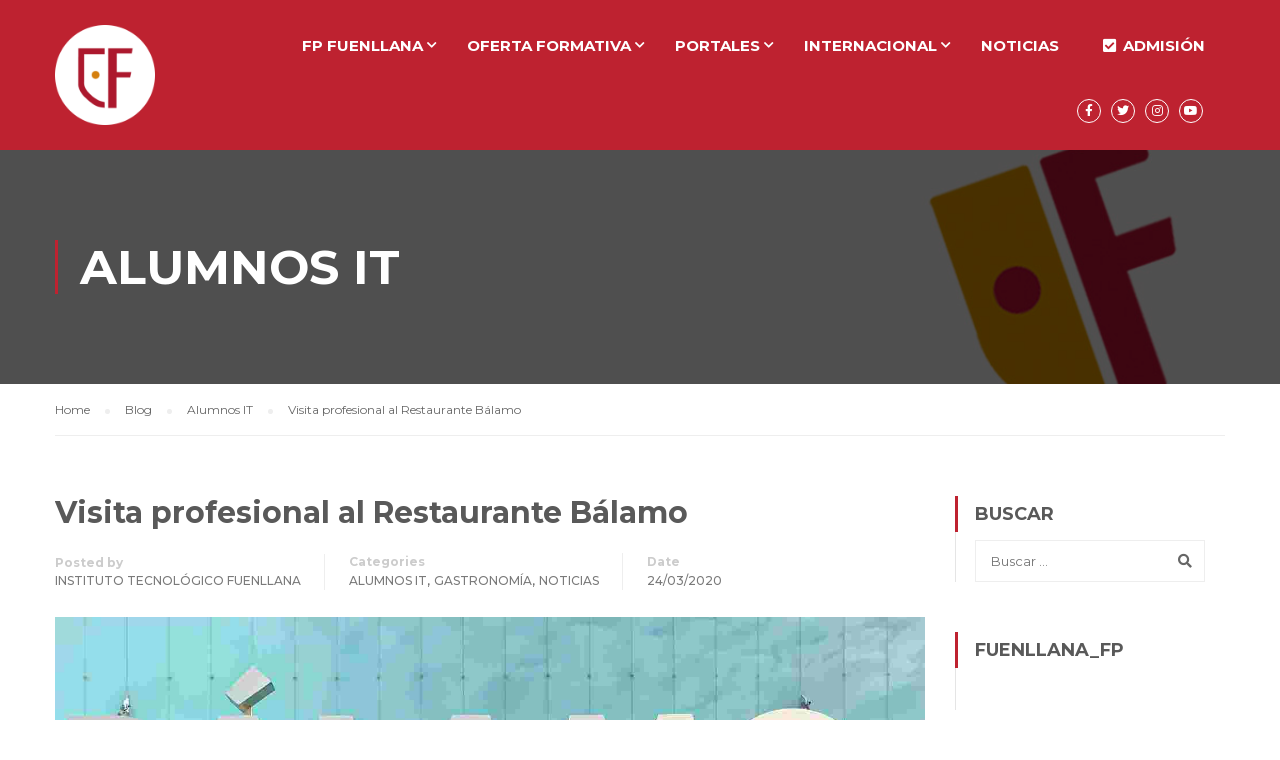

--- FILE ---
content_type: text/html; charset=UTF-8
request_url: https://it.fuenllana.net/visita-profesional-al-restaurante-balamo/
body_size: 17737
content:
<!DOCTYPE html>
<html itemscope itemtype="http://schema.org/WebPage" lang="es">
<head>
    <meta charset="UTF-8">
    <meta name="viewport" content="width=device-width, initial-scale=1">
    <link rel="profile" href="https://gmpg.org/xfn/11">
    <link rel="pingback" href="https://it.fuenllana.net/xmlrpc.php">
	<script type="text/javascript" id="lpData">
/* <![CDATA[ */
var lpData = {"site_url":"https:\/\/it.fuenllana.net","user_id":"0","theme":"eduma","lp_rest_url":"https:\/\/it.fuenllana.net\/wp-json\/","nonce":"bb4b5d0125","is_course_archive":"","courses_url":"https:\/\/it.fuenllana.net\/lp-courses\/","urlParams":[],"lp_version":"4.2.7.5.1","lp_rest_load_ajax":"https:\/\/it.fuenllana.net\/wp-json\/lp\/v1\/load_content_via_ajax\/","ajaxUrl":"https:\/\/it.fuenllana.net\/wp-admin\/admin-ajax.php","lpAjaxUrl":"https:\/\/it.fuenllana.net\/wp-content\/plugins\/learnpress\/inc\/lp-ajax.php","coverImageRatio":"5.16","toast":{"gravity":"bottom","position":"center","duration":3000,"close":1,"stopOnFocus":1,"classPrefix":"lp-toast"},"i18n":[]};
/* ]]> */
</script>
		<style id="learn-press-custom-css">
			:root {
				--lp-container-max-width: 1290px;
				--lp-cotainer-padding: 1rem;
				--lp-primary-color: #ffb606;
				--lp-secondary-color: #442e66;
			}
		</style>
		<meta name='robots' content='index, follow, max-image-preview:large, max-snippet:-1, max-video-preview:-1' />
	<style>img:is([sizes="auto" i], [sizes^="auto," i]) { contain-intrinsic-size: 3000px 1500px }</style>
	
	<!-- This site is optimized with the Yoast SEO plugin v24.6 - https://yoast.com/wordpress/plugins/seo/ -->
	<title>Visita profesional al Restaurante Bálamo - IT FUENLLANA</title><link rel="preload" as="style" href="https://fonts.googleapis.com/css2?family=Montserrat:wght@300;400;500&#038;display=swap" /><link rel="stylesheet" href="https://fonts.googleapis.com/css2?family=Montserrat:wght@300;400;500&#038;display=swap" media="print" onload="this.media='all'" /><noscript><link rel="stylesheet" href="https://fonts.googleapis.com/css2?family=Montserrat:wght@300;400;500&#038;display=swap" /></noscript><link rel="stylesheet" href="https://it.fuenllana.net/wp-content/cache/min/1/8093f12a63a102e2f32a8d595f1e1b48.css" media="all" data-minify="1" />
	<link rel="canonical" href="https://it.fuenllana.net/visita-profesional-al-restaurante-balamo/" />
	<meta property="og:locale" content="es_ES" />
	<meta property="og:type" content="article" />
	<meta property="og:title" content="Visita profesional al Restaurante Bálamo - IT FUENLLANA" />
	<meta property="og:url" content="https://it.fuenllana.net/visita-profesional-al-restaurante-balamo/" />
	<meta property="og:site_name" content="IT FUENLLANA" />
	<meta property="article:publisher" content="https://www.facebook.com/Instituto-Tecnolgico-Fuenllana-794004253982339" />
	<meta property="article:published_time" content="2020-03-24T10:57:32+00:00" />
	<meta property="article:modified_time" content="2020-03-24T11:09:09+00:00" />
	<meta property="og:image" content="https://it.fuenllana.net/wp-content/uploads/2020/03/rsz_img-5247.jpg" />
	<meta property="og:image:width" content="1512" />
	<meta property="og:image:height" content="1512" />
	<meta property="og:image:type" content="image/jpeg" />
	<meta name="author" content="INSTITUTO TECNOLÓGICO FUENLLANA" />
	<meta name="twitter:card" content="summary_large_image" />
	<meta name="twitter:creator" content="@it_fuenllana" />
	<meta name="twitter:site" content="@it_fuenllana" />
	<meta name="twitter:label1" content="Escrito por" />
	<meta name="twitter:data1" content="INSTITUTO TECNOLÓGICO FUENLLANA" />
	<meta name="twitter:label2" content="Tiempo de lectura" />
	<meta name="twitter:data2" content="2 minutos" />
	<script type="application/ld+json" class="yoast-schema-graph">{"@context":"https://schema.org","@graph":[{"@type":"Article","@id":"https://it.fuenllana.net/visita-profesional-al-restaurante-balamo/#article","isPartOf":{"@id":"https://it.fuenllana.net/visita-profesional-al-restaurante-balamo/"},"author":{"name":"INSTITUTO TECNOLÓGICO FUENLLANA","@id":"https://it.fuenllana.net/#/schema/person/7dabe7e0a07692df14fd21b49d5b2b94"},"headline":"Visita profesional al Restaurante Bálamo","datePublished":"2020-03-24T10:57:32+00:00","dateModified":"2020-03-24T11:09:09+00:00","mainEntityOfPage":{"@id":"https://it.fuenllana.net/visita-profesional-al-restaurante-balamo/"},"wordCount":352,"publisher":{"@id":"https://it.fuenllana.net/#organization"},"image":{"@id":"https://it.fuenllana.net/visita-profesional-al-restaurante-balamo/#primaryimage"},"thumbnailUrl":"https://it.fuenllana.net/wp-content/uploads/2020/03/rsz_img-5247.jpg","articleSection":["Alumnos IT","GASTRONOMÍA","NOTICIAS"],"inLanguage":"es"},{"@type":"WebPage","@id":"https://it.fuenllana.net/visita-profesional-al-restaurante-balamo/","url":"https://it.fuenllana.net/visita-profesional-al-restaurante-balamo/","name":"Visita profesional al Restaurante Bálamo - IT FUENLLANA","isPartOf":{"@id":"https://it.fuenllana.net/#website"},"primaryImageOfPage":{"@id":"https://it.fuenllana.net/visita-profesional-al-restaurante-balamo/#primaryimage"},"image":{"@id":"https://it.fuenllana.net/visita-profesional-al-restaurante-balamo/#primaryimage"},"thumbnailUrl":"https://it.fuenllana.net/wp-content/uploads/2020/03/rsz_img-5247.jpg","datePublished":"2020-03-24T10:57:32+00:00","dateModified":"2020-03-24T11:09:09+00:00","breadcrumb":{"@id":"https://it.fuenllana.net/visita-profesional-al-restaurante-balamo/#breadcrumb"},"inLanguage":"es","potentialAction":[{"@type":"ReadAction","target":["https://it.fuenllana.net/visita-profesional-al-restaurante-balamo/"]}]},{"@type":"ImageObject","inLanguage":"es","@id":"https://it.fuenllana.net/visita-profesional-al-restaurante-balamo/#primaryimage","url":"https://it.fuenllana.net/wp-content/uploads/2020/03/rsz_img-5247.jpg","contentUrl":"https://it.fuenllana.net/wp-content/uploads/2020/03/rsz_img-5247.jpg","width":1512,"height":1512},{"@type":"BreadcrumbList","@id":"https://it.fuenllana.net/visita-profesional-al-restaurante-balamo/#breadcrumb","itemListElement":[{"@type":"ListItem","position":1,"name":"Portada","item":"https://it.fuenllana.net/"},{"@type":"ListItem","position":2,"name":"Blog","item":"https://it.fuenllana.net/blog/"},{"@type":"ListItem","position":3,"name":"Visita profesional al Restaurante Bálamo"}]},{"@type":"WebSite","@id":"https://it.fuenllana.net/#website","url":"https://it.fuenllana.net/","name":"IT FUENLLANA","description":"Instituto Tecnológico Fuenllana. Ciclos Formativos, Moda, Gastronomía, Educación, Sociosanitario","publisher":{"@id":"https://it.fuenllana.net/#organization"},"potentialAction":[{"@type":"SearchAction","target":{"@type":"EntryPoint","urlTemplate":"https://it.fuenllana.net/?s={search_term_string}"},"query-input":{"@type":"PropertyValueSpecification","valueRequired":true,"valueName":"search_term_string"}}],"inLanguage":"es"},{"@type":"Organization","@id":"https://it.fuenllana.net/#organization","name":"IT FUENLLANA","url":"https://it.fuenllana.net/","logo":{"@type":"ImageObject","inLanguage":"es","@id":"https://it.fuenllana.net/#/schema/logo/image/","url":"https://it.fuenllana.net/wp-content/uploads/2017/04/it-facebook.jpg","contentUrl":"https://it.fuenllana.net/wp-content/uploads/2017/04/it-facebook.jpg","width":500,"height":500,"caption":"IT FUENLLANA"},"image":{"@id":"https://it.fuenllana.net/#/schema/logo/image/"},"sameAs":["https://www.facebook.com/Instituto-Tecnolgico-Fuenllana-794004253982339","https://x.com/it_fuenllana"]},{"@type":"Person","@id":"https://it.fuenllana.net/#/schema/person/7dabe7e0a07692df14fd21b49d5b2b94","name":"INSTITUTO TECNOLÓGICO FUENLLANA","image":{"@type":"ImageObject","inLanguage":"es","@id":"https://it.fuenllana.net/#/schema/person/image/","url":"https://secure.gravatar.com/avatar/92b700ccc64238ca7f14ac6f574c216d?s=96&d=mm&r=g","contentUrl":"https://secure.gravatar.com/avatar/92b700ccc64238ca7f14ac6f574c216d?s=96&d=mm&r=g","caption":"INSTITUTO TECNOLÓGICO FUENLLANA"},"url":"https://it.fuenllana.net/author/adminit/"}]}</script>
	<!-- / Yoast SEO plugin. -->


<link rel='dns-prefetch' href='//fonts.gstatic.com' />
<link rel='dns-prefetch' href='//www.youtube.com' />
<link rel='dns-prefetch' href='//www.google-analytics.com' />
<link rel='dns-prefetch' href='//googleads.g.doubleclick.net' />
<link rel='dns-prefetch' href='//ajax.googleapis.com' />
<link href='https://fonts.gstatic.com' crossorigin rel='preconnect' />
<link rel="alternate" type="application/rss+xml" title="IT FUENLLANA &raquo; Feed" href="https://it.fuenllana.net/feed/" />
<link rel="alternate" type="application/rss+xml" title="IT FUENLLANA &raquo; Feed de los comentarios" href="https://it.fuenllana.net/comments/feed/" />


<style id='wp-block-library-theme-inline-css' type='text/css'>
.wp-block-audio :where(figcaption){color:#555;font-size:13px;text-align:center}.is-dark-theme .wp-block-audio :where(figcaption){color:#ffffffa6}.wp-block-audio{margin:0 0 1em}.wp-block-code{border:1px solid #ccc;border-radius:4px;font-family:Menlo,Consolas,monaco,monospace;padding:.8em 1em}.wp-block-embed :where(figcaption){color:#555;font-size:13px;text-align:center}.is-dark-theme .wp-block-embed :where(figcaption){color:#ffffffa6}.wp-block-embed{margin:0 0 1em}.blocks-gallery-caption{color:#555;font-size:13px;text-align:center}.is-dark-theme .blocks-gallery-caption{color:#ffffffa6}:root :where(.wp-block-image figcaption){color:#555;font-size:13px;text-align:center}.is-dark-theme :root :where(.wp-block-image figcaption){color:#ffffffa6}.wp-block-image{margin:0 0 1em}.wp-block-pullquote{border-bottom:4px solid;border-top:4px solid;color:currentColor;margin-bottom:1.75em}.wp-block-pullquote cite,.wp-block-pullquote footer,.wp-block-pullquote__citation{color:currentColor;font-size:.8125em;font-style:normal;text-transform:uppercase}.wp-block-quote{border-left:.25em solid;margin:0 0 1.75em;padding-left:1em}.wp-block-quote cite,.wp-block-quote footer{color:currentColor;font-size:.8125em;font-style:normal;position:relative}.wp-block-quote:where(.has-text-align-right){border-left:none;border-right:.25em solid;padding-left:0;padding-right:1em}.wp-block-quote:where(.has-text-align-center){border:none;padding-left:0}.wp-block-quote.is-large,.wp-block-quote.is-style-large,.wp-block-quote:where(.is-style-plain){border:none}.wp-block-search .wp-block-search__label{font-weight:700}.wp-block-search__button{border:1px solid #ccc;padding:.375em .625em}:where(.wp-block-group.has-background){padding:1.25em 2.375em}.wp-block-separator.has-css-opacity{opacity:.4}.wp-block-separator{border:none;border-bottom:2px solid;margin-left:auto;margin-right:auto}.wp-block-separator.has-alpha-channel-opacity{opacity:1}.wp-block-separator:not(.is-style-wide):not(.is-style-dots){width:100px}.wp-block-separator.has-background:not(.is-style-dots){border-bottom:none;height:1px}.wp-block-separator.has-background:not(.is-style-wide):not(.is-style-dots){height:2px}.wp-block-table{margin:0 0 1em}.wp-block-table td,.wp-block-table th{word-break:normal}.wp-block-table :where(figcaption){color:#555;font-size:13px;text-align:center}.is-dark-theme .wp-block-table :where(figcaption){color:#ffffffa6}.wp-block-video :where(figcaption){color:#555;font-size:13px;text-align:center}.is-dark-theme .wp-block-video :where(figcaption){color:#ffffffa6}.wp-block-video{margin:0 0 1em}:root :where(.wp-block-template-part.has-background){margin-bottom:0;margin-top:0;padding:1.25em 2.375em}
</style>
<style id='classic-theme-styles-inline-css' type='text/css'>
/*! This file is auto-generated */
.wp-block-button__link{color:#fff;background-color:#32373c;border-radius:9999px;box-shadow:none;text-decoration:none;padding:calc(.667em + 2px) calc(1.333em + 2px);font-size:1.125em}.wp-block-file__button{background:#32373c;color:#fff;text-decoration:none}
</style>
<style id='global-styles-inline-css' type='text/css'>
:root{--wp--preset--aspect-ratio--square: 1;--wp--preset--aspect-ratio--4-3: 4/3;--wp--preset--aspect-ratio--3-4: 3/4;--wp--preset--aspect-ratio--3-2: 3/2;--wp--preset--aspect-ratio--2-3: 2/3;--wp--preset--aspect-ratio--16-9: 16/9;--wp--preset--aspect-ratio--9-16: 9/16;--wp--preset--color--black: #000000;--wp--preset--color--cyan-bluish-gray: #abb8c3;--wp--preset--color--white: #ffffff;--wp--preset--color--pale-pink: #f78da7;--wp--preset--color--vivid-red: #cf2e2e;--wp--preset--color--luminous-vivid-orange: #ff6900;--wp--preset--color--luminous-vivid-amber: #fcb900;--wp--preset--color--light-green-cyan: #7bdcb5;--wp--preset--color--vivid-green-cyan: #00d084;--wp--preset--color--pale-cyan-blue: #8ed1fc;--wp--preset--color--vivid-cyan-blue: #0693e3;--wp--preset--color--vivid-purple: #9b51e0;--wp--preset--color--primary: #BE2230;--wp--preset--color--title: #333;--wp--preset--color--sub-title: #999;--wp--preset--color--border-input: #ddd;--wp--preset--gradient--vivid-cyan-blue-to-vivid-purple: linear-gradient(135deg,rgba(6,147,227,1) 0%,rgb(155,81,224) 100%);--wp--preset--gradient--light-green-cyan-to-vivid-green-cyan: linear-gradient(135deg,rgb(122,220,180) 0%,rgb(0,208,130) 100%);--wp--preset--gradient--luminous-vivid-amber-to-luminous-vivid-orange: linear-gradient(135deg,rgba(252,185,0,1) 0%,rgba(255,105,0,1) 100%);--wp--preset--gradient--luminous-vivid-orange-to-vivid-red: linear-gradient(135deg,rgba(255,105,0,1) 0%,rgb(207,46,46) 100%);--wp--preset--gradient--very-light-gray-to-cyan-bluish-gray: linear-gradient(135deg,rgb(238,238,238) 0%,rgb(169,184,195) 100%);--wp--preset--gradient--cool-to-warm-spectrum: linear-gradient(135deg,rgb(74,234,220) 0%,rgb(151,120,209) 20%,rgb(207,42,186) 40%,rgb(238,44,130) 60%,rgb(251,105,98) 80%,rgb(254,248,76) 100%);--wp--preset--gradient--blush-light-purple: linear-gradient(135deg,rgb(255,206,236) 0%,rgb(152,150,240) 100%);--wp--preset--gradient--blush-bordeaux: linear-gradient(135deg,rgb(254,205,165) 0%,rgb(254,45,45) 50%,rgb(107,0,62) 100%);--wp--preset--gradient--luminous-dusk: linear-gradient(135deg,rgb(255,203,112) 0%,rgb(199,81,192) 50%,rgb(65,88,208) 100%);--wp--preset--gradient--pale-ocean: linear-gradient(135deg,rgb(255,245,203) 0%,rgb(182,227,212) 50%,rgb(51,167,181) 100%);--wp--preset--gradient--electric-grass: linear-gradient(135deg,rgb(202,248,128) 0%,rgb(113,206,126) 100%);--wp--preset--gradient--midnight: linear-gradient(135deg,rgb(2,3,129) 0%,rgb(40,116,252) 100%);--wp--preset--font-size--small: 13px;--wp--preset--font-size--medium: 20px;--wp--preset--font-size--large: 28px;--wp--preset--font-size--x-large: 42px;--wp--preset--font-size--normal: 15px;--wp--preset--font-size--huge: 36px;--wp--preset--font-family--inter: "Inter", sans-serif;--wp--preset--font-family--cardo: Cardo;--wp--preset--spacing--20: 0.44rem;--wp--preset--spacing--30: 0.67rem;--wp--preset--spacing--40: 1rem;--wp--preset--spacing--50: 1.5rem;--wp--preset--spacing--60: 2.25rem;--wp--preset--spacing--70: 3.38rem;--wp--preset--spacing--80: 5.06rem;--wp--preset--shadow--natural: 6px 6px 9px rgba(0, 0, 0, 0.2);--wp--preset--shadow--deep: 12px 12px 50px rgba(0, 0, 0, 0.4);--wp--preset--shadow--sharp: 6px 6px 0px rgba(0, 0, 0, 0.2);--wp--preset--shadow--outlined: 6px 6px 0px -3px rgba(255, 255, 255, 1), 6px 6px rgba(0, 0, 0, 1);--wp--preset--shadow--crisp: 6px 6px 0px rgba(0, 0, 0, 1);}:where(.is-layout-flex){gap: 0.5em;}:where(.is-layout-grid){gap: 0.5em;}body .is-layout-flex{display: flex;}.is-layout-flex{flex-wrap: wrap;align-items: center;}.is-layout-flex > :is(*, div){margin: 0;}body .is-layout-grid{display: grid;}.is-layout-grid > :is(*, div){margin: 0;}:where(.wp-block-columns.is-layout-flex){gap: 2em;}:where(.wp-block-columns.is-layout-grid){gap: 2em;}:where(.wp-block-post-template.is-layout-flex){gap: 1.25em;}:where(.wp-block-post-template.is-layout-grid){gap: 1.25em;}.has-black-color{color: var(--wp--preset--color--black) !important;}.has-cyan-bluish-gray-color{color: var(--wp--preset--color--cyan-bluish-gray) !important;}.has-white-color{color: var(--wp--preset--color--white) !important;}.has-pale-pink-color{color: var(--wp--preset--color--pale-pink) !important;}.has-vivid-red-color{color: var(--wp--preset--color--vivid-red) !important;}.has-luminous-vivid-orange-color{color: var(--wp--preset--color--luminous-vivid-orange) !important;}.has-luminous-vivid-amber-color{color: var(--wp--preset--color--luminous-vivid-amber) !important;}.has-light-green-cyan-color{color: var(--wp--preset--color--light-green-cyan) !important;}.has-vivid-green-cyan-color{color: var(--wp--preset--color--vivid-green-cyan) !important;}.has-pale-cyan-blue-color{color: var(--wp--preset--color--pale-cyan-blue) !important;}.has-vivid-cyan-blue-color{color: var(--wp--preset--color--vivid-cyan-blue) !important;}.has-vivid-purple-color{color: var(--wp--preset--color--vivid-purple) !important;}.has-black-background-color{background-color: var(--wp--preset--color--black) !important;}.has-cyan-bluish-gray-background-color{background-color: var(--wp--preset--color--cyan-bluish-gray) !important;}.has-white-background-color{background-color: var(--wp--preset--color--white) !important;}.has-pale-pink-background-color{background-color: var(--wp--preset--color--pale-pink) !important;}.has-vivid-red-background-color{background-color: var(--wp--preset--color--vivid-red) !important;}.has-luminous-vivid-orange-background-color{background-color: var(--wp--preset--color--luminous-vivid-orange) !important;}.has-luminous-vivid-amber-background-color{background-color: var(--wp--preset--color--luminous-vivid-amber) !important;}.has-light-green-cyan-background-color{background-color: var(--wp--preset--color--light-green-cyan) !important;}.has-vivid-green-cyan-background-color{background-color: var(--wp--preset--color--vivid-green-cyan) !important;}.has-pale-cyan-blue-background-color{background-color: var(--wp--preset--color--pale-cyan-blue) !important;}.has-vivid-cyan-blue-background-color{background-color: var(--wp--preset--color--vivid-cyan-blue) !important;}.has-vivid-purple-background-color{background-color: var(--wp--preset--color--vivid-purple) !important;}.has-black-border-color{border-color: var(--wp--preset--color--black) !important;}.has-cyan-bluish-gray-border-color{border-color: var(--wp--preset--color--cyan-bluish-gray) !important;}.has-white-border-color{border-color: var(--wp--preset--color--white) !important;}.has-pale-pink-border-color{border-color: var(--wp--preset--color--pale-pink) !important;}.has-vivid-red-border-color{border-color: var(--wp--preset--color--vivid-red) !important;}.has-luminous-vivid-orange-border-color{border-color: var(--wp--preset--color--luminous-vivid-orange) !important;}.has-luminous-vivid-amber-border-color{border-color: var(--wp--preset--color--luminous-vivid-amber) !important;}.has-light-green-cyan-border-color{border-color: var(--wp--preset--color--light-green-cyan) !important;}.has-vivid-green-cyan-border-color{border-color: var(--wp--preset--color--vivid-green-cyan) !important;}.has-pale-cyan-blue-border-color{border-color: var(--wp--preset--color--pale-cyan-blue) !important;}.has-vivid-cyan-blue-border-color{border-color: var(--wp--preset--color--vivid-cyan-blue) !important;}.has-vivid-purple-border-color{border-color: var(--wp--preset--color--vivid-purple) !important;}.has-vivid-cyan-blue-to-vivid-purple-gradient-background{background: var(--wp--preset--gradient--vivid-cyan-blue-to-vivid-purple) !important;}.has-light-green-cyan-to-vivid-green-cyan-gradient-background{background: var(--wp--preset--gradient--light-green-cyan-to-vivid-green-cyan) !important;}.has-luminous-vivid-amber-to-luminous-vivid-orange-gradient-background{background: var(--wp--preset--gradient--luminous-vivid-amber-to-luminous-vivid-orange) !important;}.has-luminous-vivid-orange-to-vivid-red-gradient-background{background: var(--wp--preset--gradient--luminous-vivid-orange-to-vivid-red) !important;}.has-very-light-gray-to-cyan-bluish-gray-gradient-background{background: var(--wp--preset--gradient--very-light-gray-to-cyan-bluish-gray) !important;}.has-cool-to-warm-spectrum-gradient-background{background: var(--wp--preset--gradient--cool-to-warm-spectrum) !important;}.has-blush-light-purple-gradient-background{background: var(--wp--preset--gradient--blush-light-purple) !important;}.has-blush-bordeaux-gradient-background{background: var(--wp--preset--gradient--blush-bordeaux) !important;}.has-luminous-dusk-gradient-background{background: var(--wp--preset--gradient--luminous-dusk) !important;}.has-pale-ocean-gradient-background{background: var(--wp--preset--gradient--pale-ocean) !important;}.has-electric-grass-gradient-background{background: var(--wp--preset--gradient--electric-grass) !important;}.has-midnight-gradient-background{background: var(--wp--preset--gradient--midnight) !important;}.has-small-font-size{font-size: var(--wp--preset--font-size--small) !important;}.has-medium-font-size{font-size: var(--wp--preset--font-size--medium) !important;}.has-large-font-size{font-size: var(--wp--preset--font-size--large) !important;}.has-x-large-font-size{font-size: var(--wp--preset--font-size--x-large) !important;}
:where(.wp-block-post-template.is-layout-flex){gap: 1.25em;}:where(.wp-block-post-template.is-layout-grid){gap: 1.25em;}
:where(.wp-block-columns.is-layout-flex){gap: 2em;}:where(.wp-block-columns.is-layout-grid){gap: 2em;}
:root :where(.wp-block-pullquote){font-size: 1.5em;line-height: 1.6;}
</style>

<style id='woocommerce-inline-inline-css' type='text/css'>
.woocommerce form .form-row .required { visibility: visible; }
</style>
















<style id='thim-style-inline-css' type='text/css'>
:root{ --thim-body-primary-color: #BE2230;--thim-body-secondary-color:#cf7f00;--thim-button-text-color:#FFFFFF;--thim-button-hover-color:#BE2230;--thim-footer-font-title-font-size:14px;--thim-footer-font-title-line-height:40px;--thim-footer-font-title-text-transform:uppercase;--thim-footer-font-title-font-weight:700;--thim-footer-font-size:;--thim-main-menu-font-weight:600;} 
</style>

<script type="text/javascript" src="https://it.fuenllana.net/wp-includes/js/jquery/jquery.min.js?ver=3.7.1" id="jquery-core-js"></script>
<script type="text/javascript" src="https://it.fuenllana.net/wp-includes/js/jquery/jquery-migrate.min.js?ver=3.4.1" id="jquery-migrate-js"></script>

<link rel="EditURI" type="application/rsd+xml" title="RSD" href="https://it.fuenllana.net/xmlrpc.php?rsd" />
<meta name="generator" content="WordPress 6.7.4" />
<meta name="generator" content="WooCommerce 9.7.1" />
<link rel='shortlink' href='https://it.fuenllana.net/?p=18717' />
<link rel="preconnect" href="https://fonts.googleapis.com">
<link rel="preconnect" href="https://fonts.gstatic.com" crossorigin>

<!-- Google Tag Manager --><script>(function(w,d,s,l,i){w[l]=w[l]||[];w[l].push({'gtm.start':new Date().getTime(),event:'gtm.js'});var f=d.getElementsByTagName(s)[0],j=d.createElement(s),dl=l!='dataLayer'?'&l='+l:'';j.async=true;j.src='https://www.googletagmanager.com/gtm.js?id='+i+dl;f.parentNode.insertBefore(j,f);})(window,document,'script','dataLayer','GTM-5CXLX42H');</script><!-- End Google Tag Manager -->	<noscript><style>.woocommerce-product-gallery{ opacity: 1 !important; }</style></noscript>
	            
			<meta name="generator" content="Powered by WPBakery Page Builder - drag and drop page builder for WordPress."/>
<link rel="amphtml" href="https://it.fuenllana.net/visita-profesional-al-restaurante-balamo/amp/"><meta name="generator" content="Powered by Slider Revolution 6.7.25 - responsive, Mobile-Friendly Slider Plugin for WordPress with comfortable drag and drop interface." />
<!-- Google Tag Manager -->
<script>(function(w,d,s,l,i){w[l]=w[l]||[];w[l].push({'gtm.start':
new Date().getTime(),event:'gtm.js'});var f=d.getElementsByTagName(s)[0],
j=d.createElement(s),dl=l!='dataLayer'?'&l='+l:'';j.async=true;j.src=
'https://www.googletagmanager.com/gtm.js?id='+i+dl;f.parentNode.insertBefore(j,f);
})(window,document,'script','dataLayer','GTM-W88TD6S');</script>
<!-- End Google Tag Manager --><style class='wp-fonts-local' type='text/css'>
@font-face{font-family:Inter;font-style:normal;font-weight:300 900;font-display:fallback;src:url('https://it.fuenllana.net/wp-content/plugins/woocommerce/assets/fonts/Inter-VariableFont_slnt,wght.woff2') format('woff2');font-stretch:normal;}
@font-face{font-family:Cardo;font-style:normal;font-weight:400;font-display:fallback;src:url('https://it.fuenllana.net/wp-content/plugins/woocommerce/assets/fonts/cardo_normal_400.woff2') format('woff2');}
</style>
<link rel="icon" href="https://it.fuenllana.net/wp-content/uploads/2022/02/cropped-Icono-FP-1-32x32.png" sizes="32x32" />
<link rel="icon" href="https://it.fuenllana.net/wp-content/uploads/2022/02/cropped-Icono-FP-1-192x192.png" sizes="192x192" />
<link rel="apple-touch-icon" href="https://it.fuenllana.net/wp-content/uploads/2022/02/cropped-Icono-FP-1-180x180.png" />
<meta name="msapplication-TileImage" content="https://it.fuenllana.net/wp-content/uploads/2022/02/cropped-Icono-FP-1-270x270.png" />
<script>function setREVStartSize(e){
			//window.requestAnimationFrame(function() {
				window.RSIW = window.RSIW===undefined ? window.innerWidth : window.RSIW;
				window.RSIH = window.RSIH===undefined ? window.innerHeight : window.RSIH;
				try {
					var pw = document.getElementById(e.c).parentNode.offsetWidth,
						newh;
					pw = pw===0 || isNaN(pw) || (e.l=="fullwidth" || e.layout=="fullwidth") ? window.RSIW : pw;
					e.tabw = e.tabw===undefined ? 0 : parseInt(e.tabw);
					e.thumbw = e.thumbw===undefined ? 0 : parseInt(e.thumbw);
					e.tabh = e.tabh===undefined ? 0 : parseInt(e.tabh);
					e.thumbh = e.thumbh===undefined ? 0 : parseInt(e.thumbh);
					e.tabhide = e.tabhide===undefined ? 0 : parseInt(e.tabhide);
					e.thumbhide = e.thumbhide===undefined ? 0 : parseInt(e.thumbhide);
					e.mh = e.mh===undefined || e.mh=="" || e.mh==="auto" ? 0 : parseInt(e.mh,0);
					if(e.layout==="fullscreen" || e.l==="fullscreen")
						newh = Math.max(e.mh,window.RSIH);
					else{
						e.gw = Array.isArray(e.gw) ? e.gw : [e.gw];
						for (var i in e.rl) if (e.gw[i]===undefined || e.gw[i]===0) e.gw[i] = e.gw[i-1];
						e.gh = e.el===undefined || e.el==="" || (Array.isArray(e.el) && e.el.length==0)? e.gh : e.el;
						e.gh = Array.isArray(e.gh) ? e.gh : [e.gh];
						for (var i in e.rl) if (e.gh[i]===undefined || e.gh[i]===0) e.gh[i] = e.gh[i-1];
											
						var nl = new Array(e.rl.length),
							ix = 0,
							sl;
						e.tabw = e.tabhide>=pw ? 0 : e.tabw;
						e.thumbw = e.thumbhide>=pw ? 0 : e.thumbw;
						e.tabh = e.tabhide>=pw ? 0 : e.tabh;
						e.thumbh = e.thumbhide>=pw ? 0 : e.thumbh;
						for (var i in e.rl) nl[i] = e.rl[i]<window.RSIW ? 0 : e.rl[i];
						sl = nl[0];
						for (var i in nl) if (sl>nl[i] && nl[i]>0) { sl = nl[i]; ix=i;}
						var m = pw>(e.gw[ix]+e.tabw+e.thumbw) ? 1 : (pw-(e.tabw+e.thumbw)) / (e.gw[ix]);
						newh =  (e.gh[ix] * m) + (e.tabh + e.thumbh);
					}
					var el = document.getElementById(e.c);
					if (el!==null && el) el.style.height = newh+"px";
					el = document.getElementById(e.c+"_wrapper");
					if (el!==null && el) {
						el.style.height = newh+"px";
						el.style.display = "block";
					}
				} catch(e){
					console.log("Failure at Presize of Slider:" + e)
				}
			//});
		  };</script>
<style id="thim-customizer-inline-styles">/* cyrillic-ext */
@font-face {
  font-family: 'Montserrat';
  font-style: normal;
  font-weight: 400;
  font-display: swap;
  src: url(https://it.fuenllana.net/wp-content/uploads/thim-fonts/montserrat/JTUSjIg1_i6t8kCHKm459WRhyyTh89ZNpQ.woff2) format('woff2');
  unicode-range: U+0460-052F, U+1C80-1C8A, U+20B4, U+2DE0-2DFF, U+A640-A69F, U+FE2E-FE2F;
}
/* cyrillic */
@font-face {
  font-family: 'Montserrat';
  font-style: normal;
  font-weight: 400;
  font-display: swap;
  src: url(https://it.fuenllana.net/wp-content/uploads/thim-fonts/montserrat/JTUSjIg1_i6t8kCHKm459W1hyyTh89ZNpQ.woff2) format('woff2');
  unicode-range: U+0301, U+0400-045F, U+0490-0491, U+04B0-04B1, U+2116;
}
/* vietnamese */
@font-face {
  font-family: 'Montserrat';
  font-style: normal;
  font-weight: 400;
  font-display: swap;
  src: url(https://it.fuenllana.net/wp-content/uploads/thim-fonts/montserrat/JTUSjIg1_i6t8kCHKm459WZhyyTh89ZNpQ.woff2) format('woff2');
  unicode-range: U+0102-0103, U+0110-0111, U+0128-0129, U+0168-0169, U+01A0-01A1, U+01AF-01B0, U+0300-0301, U+0303-0304, U+0308-0309, U+0323, U+0329, U+1EA0-1EF9, U+20AB;
}
/* latin-ext */
@font-face {
  font-family: 'Montserrat';
  font-style: normal;
  font-weight: 400;
  font-display: swap;
  src: url(https://it.fuenllana.net/wp-content/uploads/thim-fonts/montserrat/JTUSjIg1_i6t8kCHKm459WdhyyTh89ZNpQ.woff2) format('woff2');
  unicode-range: U+0100-02BA, U+02BD-02C5, U+02C7-02CC, U+02CE-02D7, U+02DD-02FF, U+0304, U+0308, U+0329, U+1D00-1DBF, U+1E00-1E9F, U+1EF2-1EFF, U+2020, U+20A0-20AB, U+20AD-20C0, U+2113, U+2C60-2C7F, U+A720-A7FF;
}
/* latin */
@font-face {
  font-family: 'Montserrat';
  font-style: normal;
  font-weight: 400;
  font-display: swap;
  src: url(https://it.fuenllana.net/wp-content/uploads/thim-fonts/montserrat/JTUSjIg1_i6t8kCHKm459WlhyyTh89Y.woff2) format('woff2');
  unicode-range: U+0000-00FF, U+0131, U+0152-0153, U+02BB-02BC, U+02C6, U+02DA, U+02DC, U+0304, U+0308, U+0329, U+2000-206F, U+20AC, U+2122, U+2191, U+2193, U+2212, U+2215, U+FEFF, U+FFFD;
}
/* cyrillic-ext */
@font-face {
  font-family: 'Montserrat';
  font-style: normal;
  font-weight: 700;
  font-display: swap;
  src: url(https://it.fuenllana.net/wp-content/uploads/thim-fonts/montserrat/JTUSjIg1_i6t8kCHKm459WRhyyTh89ZNpQ.woff2) format('woff2');
  unicode-range: U+0460-052F, U+1C80-1C8A, U+20B4, U+2DE0-2DFF, U+A640-A69F, U+FE2E-FE2F;
}
/* cyrillic */
@font-face {
  font-family: 'Montserrat';
  font-style: normal;
  font-weight: 700;
  font-display: swap;
  src: url(https://it.fuenllana.net/wp-content/uploads/thim-fonts/montserrat/JTUSjIg1_i6t8kCHKm459W1hyyTh89ZNpQ.woff2) format('woff2');
  unicode-range: U+0301, U+0400-045F, U+0490-0491, U+04B0-04B1, U+2116;
}
/* vietnamese */
@font-face {
  font-family: 'Montserrat';
  font-style: normal;
  font-weight: 700;
  font-display: swap;
  src: url(https://it.fuenllana.net/wp-content/uploads/thim-fonts/montserrat/JTUSjIg1_i6t8kCHKm459WZhyyTh89ZNpQ.woff2) format('woff2');
  unicode-range: U+0102-0103, U+0110-0111, U+0128-0129, U+0168-0169, U+01A0-01A1, U+01AF-01B0, U+0300-0301, U+0303-0304, U+0308-0309, U+0323, U+0329, U+1EA0-1EF9, U+20AB;
}
/* latin-ext */
@font-face {
  font-family: 'Montserrat';
  font-style: normal;
  font-weight: 700;
  font-display: swap;
  src: url(https://it.fuenllana.net/wp-content/uploads/thim-fonts/montserrat/JTUSjIg1_i6t8kCHKm459WdhyyTh89ZNpQ.woff2) format('woff2');
  unicode-range: U+0100-02BA, U+02BD-02C5, U+02C7-02CC, U+02CE-02D7, U+02DD-02FF, U+0304, U+0308, U+0329, U+1D00-1DBF, U+1E00-1E9F, U+1EF2-1EFF, U+2020, U+20A0-20AB, U+20AD-20C0, U+2113, U+2C60-2C7F, U+A720-A7FF;
}
/* latin */
@font-face {
  font-family: 'Montserrat';
  font-style: normal;
  font-weight: 700;
  font-display: swap;
  src: url(https://it.fuenllana.net/wp-content/uploads/thim-fonts/montserrat/JTUSjIg1_i6t8kCHKm459WlhyyTh89Y.woff2) format('woff2');
  unicode-range: U+0000-00FF, U+0131, U+0152-0153, U+02BB-02BC, U+02C6, U+02DA, U+02DC, U+0304, U+0308, U+0329, U+2000-206F, U+20AC, U+2122, U+2191, U+2193, U+2212, U+2215, U+FEFF, U+FFFD;
}</style>		
		<noscript><style> .wpb_animate_when_almost_visible { opacity: 1; }</style></noscript><noscript><style id="rocket-lazyload-nojs-css">.rll-youtube-player, [data-lazy-src]{display:none !important;}</style></noscript></head>
<body data-rsssl=1 class="post-template-default single single-post postid-18717 single-format-standard wp-embed-responsive theme-eduma woocommerce-no-js thim-demo-university-3 thim-body-preload bg-boxed-image thim-popup-feature learnpress-v4 wpb-js-composer js-comp-ver-8.2 vc_responsive" id="thim-body">
<!-- Google Tag Manager (noscript) -->
<noscript><iframe src="https://www.googletagmanager.com/ns.html?id=GTM-W88TD6S"
height="0" width="0" style="display:none;visibility:hidden"></iframe></noscript>
<!-- End Google Tag Manager (noscript) -->
<!-- Google Tag Manager (noscript) --><noscript><iframe src="https://www.googletagmanager.com/ns.html?id=GTM-5CXLX42H"height="0" width="0" style="display:none;visibility:hidden"></iframe></noscript><!-- End Google Tag Manager (noscript) -->
			<div id="preload">
				<div class="sk-wave">
										        <div class="sk-rect sk-rect1"></div>
										        <div class="sk-rect sk-rect2"></div>
										        <div class="sk-rect sk-rect3"></div>
										        <div class="sk-rect sk-rect4"></div>
										        <div class="sk-rect sk-rect5"></div>
										      </div>			</div>
		<!-- Mobile Menu-->
<div class="mobile-menu-wrapper">
    <div class="mobile-menu-inner">
        <div class="icon-wrapper">
            <div class="menu-mobile-effect navbar-toggle close-icon" data-effect="mobile-effect">
                <span class="icon-bar"></span>
                <span class="icon-bar"></span>
                <span class="icon-bar"></span>
            </div>
        </div>
        <nav class="mobile-menu-container mobile-effect">
			<ul class="nav navbar-nav">
	<li id="menu-item-11214" class="menu-item menu-item-type-custom menu-item-object-custom menu-item-has-children menu-item-11214 tc-menu-item tc-menu-depth-0 tc-menu-align-left tc-menu-layout-default"><a href="/" class="tc-menu-inner">FP Fuenllana</a>
<ul class="sub-menu">
	<li id="menu-item-12081" class="menu-item menu-item-type-post_type menu-item-object-page menu-item-12081 tc-menu-item tc-menu-depth-1 tc-menu-align-left"><a href="https://it.fuenllana.net/quienes-somos-2/" class="tc-menu-inner tc-megamenu-title">Quiénes somos</a></li>
	<li id="menu-item-12052" class="menu-item menu-item-type-post_type menu-item-object-page menu-item-12052 tc-menu-item tc-menu-depth-1 tc-menu-align-left"><a href="https://it.fuenllana.net/secretaria-becas-grado-medio-superior/" class="tc-menu-inner tc-megamenu-title">Secretaría y Becas</a></li>
	<li id="menu-item-20976" class="menu-item menu-item-type-custom menu-item-object-custom menu-item-20976 tc-menu-item tc-menu-depth-1 tc-menu-align-left"><a href="https://it.fuenllana.net/uniformes-alumnos/" class="tc-menu-inner tc-megamenu-title">Uniformes alumnado</a></li>
	<li id="menu-item-20994" class="menu-item menu-item-type-post_type menu-item-object-page menu-item-20994 tc-menu-item tc-menu-depth-1 tc-menu-align-left"><a href="https://it.fuenllana.net/libros-de-texto/" class="tc-menu-inner tc-megamenu-title">Libros de texto</a></li>
	<li id="menu-item-17824" class="menu-item menu-item-type-post_type menu-item-object-page menu-item-17824 tc-menu-item tc-menu-depth-1 tc-menu-align-left"><a href="https://it.fuenllana.net/equipo-humano/" class="tc-menu-inner tc-megamenu-title">Equipo humano</a></li>
	<li id="menu-item-18433" class="menu-item menu-item-type-post_type menu-item-object-page menu-item-18433 tc-menu-item tc-menu-depth-1 tc-menu-align-left"><a href="https://it.fuenllana.net/empresas-y-fuenllana/" class="tc-menu-inner tc-megamenu-title">Servicios a empresas</a></li>
	<li id="menu-item-20316" class="menu-item menu-item-type-post_type menu-item-object-page menu-item-20316 tc-menu-item tc-menu-depth-1 tc-menu-align-left"><a href="https://it.fuenllana.net/catering-fuenllana/" class="tc-menu-inner tc-megamenu-title">Catering Fuenllana</a></li>
	<li id="menu-item-20317" class="menu-item menu-item-type-post_type menu-item-object-page menu-item-20317 tc-menu-item tc-menu-depth-1 tc-menu-align-left"><a href="https://it.fuenllana.net/reserva-restaurante/" class="tc-menu-inner tc-megamenu-title">Reserva Restaurante</a></li>
	<li id="menu-item-20400" class="menu-item menu-item-type-post_type menu-item-object-page menu-item-20400 tc-menu-item tc-menu-depth-1 tc-menu-align-left"><a href="https://it.fuenllana.net/cocina-social/" class="tc-menu-inner tc-megamenu-title">Cocina Social</a></li>
	<li id="menu-item-21628" class="menu-item menu-item-type-post_type menu-item-object-page menu-item-21628 tc-menu-item tc-menu-depth-1 tc-menu-align-left"><a href="https://it.fuenllana.net/actividades-para-padres/" class="tc-menu-inner tc-megamenu-title">Actividades para padres</a></li>
	<li id="menu-item-18435" class="menu-item menu-item-type-post_type menu-item-object-page menu-item-18435 tc-menu-item tc-menu-depth-1 tc-menu-align-left"><a href="https://it.fuenllana.net/instalaciones/" class="tc-menu-inner tc-megamenu-title">Instalaciones</a></li>
</ul><!-- End wrapper ul sub -->
</li>
<li id="menu-item-11213" class="menu-item menu-item-type-custom menu-item-object-custom menu-item-has-children menu-item-11213 tc-menu-item tc-menu-depth-0 tc-menu-align-left tc-menu-layout-default"><a href="#" class="tc-menu-inner">Oferta Formativa</a>
<ul class="sub-menu">
	<li id="menu-item-6079" class="menu-item menu-item-type-custom menu-item-object-custom menu-item-6079 tc-menu-item tc-menu-depth-1 tc-menu-align-left"><a href="/area-de-moda/" class="tc-menu-inner tc-megamenu-title">Moda</a></li>
	<li id="menu-item-6082" class="menu-item menu-item-type-custom menu-item-object-custom menu-item-6082 tc-menu-item tc-menu-depth-1 tc-menu-align-left"><a href="https://it.fuenllana.net/area-de-educacion-2/" class="tc-menu-inner tc-megamenu-title">Educación</a></li>
	<li id="menu-item-6081" class="menu-item menu-item-type-custom menu-item-object-custom menu-item-6081 tc-menu-item tc-menu-depth-1 tc-menu-align-left"><a href="/area-sanitaria/" class="tc-menu-inner tc-megamenu-title">Sanidad</a></li>
	<li id="menu-item-6080" class="menu-item menu-item-type-custom menu-item-object-custom menu-item-6080 tc-menu-item tc-menu-depth-1 tc-menu-align-left"><a href="/area-cocina/" class="tc-menu-inner tc-megamenu-title">Hostelería y Turismo</a></li>
	<li id="menu-item-19841" class="menu-item menu-item-type-post_type menu-item-object-page menu-item-19841 tc-menu-item tc-menu-depth-1 tc-menu-align-left"><a href="https://it.fuenllana.net/formacion-on-line/" class="tc-menu-inner tc-megamenu-title">Formación online</a></li>
	<li id="menu-item-19840" class="menu-item menu-item-type-custom menu-item-object-custom menu-item-19840 tc-menu-item tc-menu-depth-1 tc-menu-align-left"><a href="https://it.fuenllana.net/formacion-para-el-empleo/" class="tc-menu-inner tc-megamenu-title">Formación para el empleo</a></li>
	<li id="menu-item-22226" class="menu-item menu-item-type-post_type menu-item-object-page menu-item-22226 tc-menu-item tc-menu-depth-1 tc-menu-align-left"><a href="https://it.fuenllana.net/precios-grado-medio-y-grado-superior/" class="tc-menu-inner tc-megamenu-title">Precios de los Grados</a></li>
</ul><!-- End wrapper ul sub -->
</li>
<li id="menu-item-20288" class="menu-item menu-item-type-custom menu-item-object-custom menu-item-has-children menu-item-20288 tc-menu-item tc-menu-depth-0 tc-menu-align-left tc-menu-layout-default"><a href="/" class="tc-menu-inner">Portales</a>
<ul class="sub-menu">
	<li id="menu-item-20289" class="menu-item menu-item-type-custom menu-item-object-custom menu-item-20289 tc-menu-item tc-menu-depth-1 tc-menu-align-left"><a target="_blank" href="https://padres.fuenllana.net/" class="tc-menu-inner tc-megamenu-title">Padres</a></li>
	<li id="menu-item-20290" class="menu-item menu-item-type-custom menu-item-object-custom menu-item-20290 tc-menu-item tc-menu-depth-1 tc-menu-align-left"><a target="_blank" href="https://alumnos.fuenllana.net/" class="tc-menu-inner tc-megamenu-title">Alumnos</a></li>
</ul><!-- End wrapper ul sub -->
</li>
<li id="menu-item-11217" class="menu-item menu-item-type-post_type menu-item-object-page menu-item-has-children menu-item-11217 tc-menu-item tc-menu-depth-0 tc-menu-align-left tc-menu-layout-default"><a href="https://it.fuenllana.net/estrategia-internacional/" class="tc-menu-inner">Internacional</a>
<ul class="sub-menu">
	<li id="menu-item-11621" class="menu-item menu-item-type-post_type menu-item-object-page menu-item-11621 tc-menu-item tc-menu-depth-1 tc-menu-align-left"><a title="/estrategia-internacional/ ‎" href="https://it.fuenllana.net/estrategia-internacional/" class="tc-menu-inner tc-megamenu-title">Estrategia internacional</a></li>
	<li id="menu-item-12780" class="menu-item menu-item-type-post_type menu-item-object-page menu-item-12780 tc-menu-item tc-menu-depth-1 tc-menu-align-left"><a href="https://it.fuenllana.net/international-strategy/" class="tc-menu-inner tc-megamenu-title">International Strategy</a></li>
	<li id="menu-item-11614" class="menu-item menu-item-type-post_type menu-item-object-page menu-item-11614 tc-menu-item tc-menu-depth-1 tc-menu-align-left"><a title="/programa-erasmus/ " href="https://it.fuenllana.net/programa-erasmus/" class="tc-menu-inner tc-megamenu-title">Programa Erasmus</a></li>
	<li id="menu-item-11612" class="menu-item menu-item-type-post_type menu-item-object-page menu-item-11612 tc-menu-item tc-menu-depth-1 tc-menu-align-left"><a title="/alumnos-erasmus/" href="https://it.fuenllana.net/alumnos-erasmus/" class="tc-menu-inner tc-megamenu-title">Alumnado Erasmus</a></li>
</ul><!-- End wrapper ul sub -->
</li>
<li id="menu-item-18030" class="menu-item menu-item-type-post_type menu-item-object-page menu-item-18030 tc-menu-item tc-menu-depth-0 tc-menu-align-left tc-menu-layout-default"><a title="/noticias/" href="https://it.fuenllana.net/noticias/" class="tc-menu-inner">Noticias</a></li>
<li id="menu-item-11807" class="menu-item menu-item-type-post_type menu-item-object-page menu-item-11807 tc-menu-item tc-menu-depth-0 tc-menu-align-left tc-menu-layout-default"><a href="https://it.fuenllana.net/admision/" class="tc-menu-inner"><span class='tc-icon fa fa-check-square'></span>Admisión</a></li>
<li class="menu-right header_v1"><ul><li id="social-2" class="widget widget_social"><div class="thim-widget-social template-base"><div class="thim-social">
		<ul class="social_link">
		<li><a class="facebook hasTooltip" href="https://www.facebook.com/Instituto-Tecnolgico-Fuenllana-794004253982339/" target="_self"><i class="fa fa-facebook"></i></a></li><li><a class="twitter hasTooltip" href="https://twitter.com/it_fuenllana" target="_self" ><i class="fa fa-twitter"></i></a></li><li><a class="instagram hasTooltip" href="https://www.instagram.com/fuenllana_fp/?hl=es" target="_self" ><i class="fa fa-instagram"></i></a></li><li><a class="youtube hasTooltip" href="https://www.youtube.com/channel/UCutkjd1M-D_-3KAFf6A1kGw" target="_self" ><i class="fa fa-youtube"></i></a></li>	</ul>
</div></div></li></ul></li></ul>        </nav>
    </div>
</div>
<div id="wrapper-container" class="wrapper-container">
    <div class="content-pusher">
        <header id="masthead" class="site-header affix-top bg-custom-sticky sticky-header header_default header_v1">
			<!-- <div class="main-menu"> -->
<div class="thim-nav-wrapper container">
	<div class="row">
		<div class="navigation col-sm-12">
			<div class="tm-table">
				<div class="width-logo table-cell sm-logo">
					<a href="https://it.fuenllana.net/" title="IT FUENLLANA - Instituto Tecnológico Fuenllana. Ciclos Formativos, Moda, Gastronomía, Educación, Sociosanitario" rel="home" class="thim-logo"><img src="data:image/svg+xml,%3Csvg%20xmlns='http://www.w3.org/2000/svg'%20viewBox='0%200%200%200'%3E%3C/svg%3E" alt="IT FUENLLANA"  data-sticky="https://it.fuenllana.net/wp-content/uploads/2022/02/Icono-FP-modified-4.png" data-lazy-src="https://it.fuenllana.net/wp-content/uploads/2022/02/Icono-FP-modified-3.png"><noscript><img src="https://it.fuenllana.net/wp-content/uploads/2022/02/Icono-FP-modified-3.png" alt="IT FUENLLANA"  data-sticky="https://it.fuenllana.net/wp-content/uploads/2022/02/Icono-FP-modified-4.png"></noscript></a>				</div>

                <nav class="width-navigation table-cell table-right">
                    <ul class="nav navbar-nav menu-main-menu">
	<li class="menu-item menu-item-type-custom menu-item-object-custom menu-item-has-children menu-item-11214 tc-menu-item tc-menu-depth-0 tc-menu-align-left tc-menu-layout-default"><a href="/" class="tc-menu-inner">FP Fuenllana</a>
<ul class="sub-menu">
	<li class="menu-item menu-item-type-post_type menu-item-object-page menu-item-12081 tc-menu-item tc-menu-depth-1 tc-menu-align-left"><a href="https://it.fuenllana.net/quienes-somos-2/" class="tc-menu-inner tc-megamenu-title">Quiénes somos</a></li>
	<li class="menu-item menu-item-type-post_type menu-item-object-page menu-item-12052 tc-menu-item tc-menu-depth-1 tc-menu-align-left"><a href="https://it.fuenllana.net/secretaria-becas-grado-medio-superior/" class="tc-menu-inner tc-megamenu-title">Secretaría y Becas</a></li>
	<li class="menu-item menu-item-type-custom menu-item-object-custom menu-item-20976 tc-menu-item tc-menu-depth-1 tc-menu-align-left"><a href="https://it.fuenllana.net/uniformes-alumnos/" class="tc-menu-inner tc-megamenu-title">Uniformes alumnado</a></li>
	<li class="menu-item menu-item-type-post_type menu-item-object-page menu-item-20994 tc-menu-item tc-menu-depth-1 tc-menu-align-left"><a href="https://it.fuenllana.net/libros-de-texto/" class="tc-menu-inner tc-megamenu-title">Libros de texto</a></li>
	<li class="menu-item menu-item-type-post_type menu-item-object-page menu-item-17824 tc-menu-item tc-menu-depth-1 tc-menu-align-left"><a href="https://it.fuenllana.net/equipo-humano/" class="tc-menu-inner tc-megamenu-title">Equipo humano</a></li>
	<li class="menu-item menu-item-type-post_type menu-item-object-page menu-item-18433 tc-menu-item tc-menu-depth-1 tc-menu-align-left"><a href="https://it.fuenllana.net/empresas-y-fuenllana/" class="tc-menu-inner tc-megamenu-title">Servicios a empresas</a></li>
	<li class="menu-item menu-item-type-post_type menu-item-object-page menu-item-20316 tc-menu-item tc-menu-depth-1 tc-menu-align-left"><a href="https://it.fuenllana.net/catering-fuenllana/" class="tc-menu-inner tc-megamenu-title">Catering Fuenllana</a></li>
	<li class="menu-item menu-item-type-post_type menu-item-object-page menu-item-20317 tc-menu-item tc-menu-depth-1 tc-menu-align-left"><a href="https://it.fuenllana.net/reserva-restaurante/" class="tc-menu-inner tc-megamenu-title">Reserva Restaurante</a></li>
	<li class="menu-item menu-item-type-post_type menu-item-object-page menu-item-20400 tc-menu-item tc-menu-depth-1 tc-menu-align-left"><a href="https://it.fuenllana.net/cocina-social/" class="tc-menu-inner tc-megamenu-title">Cocina Social</a></li>
	<li class="menu-item menu-item-type-post_type menu-item-object-page menu-item-21628 tc-menu-item tc-menu-depth-1 tc-menu-align-left"><a href="https://it.fuenllana.net/actividades-para-padres/" class="tc-menu-inner tc-megamenu-title">Actividades para padres</a></li>
	<li class="menu-item menu-item-type-post_type menu-item-object-page menu-item-18435 tc-menu-item tc-menu-depth-1 tc-menu-align-left"><a href="https://it.fuenllana.net/instalaciones/" class="tc-menu-inner tc-megamenu-title">Instalaciones</a></li>
</ul><!-- End wrapper ul sub -->
</li>
<li class="menu-item menu-item-type-custom menu-item-object-custom menu-item-has-children menu-item-11213 tc-menu-item tc-menu-depth-0 tc-menu-align-left tc-menu-layout-default"><a href="#" class="tc-menu-inner">Oferta Formativa</a>
<ul class="sub-menu">
	<li class="menu-item menu-item-type-custom menu-item-object-custom menu-item-6079 tc-menu-item tc-menu-depth-1 tc-menu-align-left"><a href="/area-de-moda/" class="tc-menu-inner tc-megamenu-title">Moda</a></li>
	<li class="menu-item menu-item-type-custom menu-item-object-custom menu-item-6082 tc-menu-item tc-menu-depth-1 tc-menu-align-left"><a href="https://it.fuenllana.net/area-de-educacion-2/" class="tc-menu-inner tc-megamenu-title">Educación</a></li>
	<li class="menu-item menu-item-type-custom menu-item-object-custom menu-item-6081 tc-menu-item tc-menu-depth-1 tc-menu-align-left"><a href="/area-sanitaria/" class="tc-menu-inner tc-megamenu-title">Sanidad</a></li>
	<li class="menu-item menu-item-type-custom menu-item-object-custom menu-item-6080 tc-menu-item tc-menu-depth-1 tc-menu-align-left"><a href="/area-cocina/" class="tc-menu-inner tc-megamenu-title">Hostelería y Turismo</a></li>
	<li class="menu-item menu-item-type-post_type menu-item-object-page menu-item-19841 tc-menu-item tc-menu-depth-1 tc-menu-align-left"><a href="https://it.fuenllana.net/formacion-on-line/" class="tc-menu-inner tc-megamenu-title">Formación online</a></li>
	<li class="menu-item menu-item-type-custom menu-item-object-custom menu-item-19840 tc-menu-item tc-menu-depth-1 tc-menu-align-left"><a href="https://it.fuenllana.net/formacion-para-el-empleo/" class="tc-menu-inner tc-megamenu-title">Formación para el empleo</a></li>
	<li class="menu-item menu-item-type-post_type menu-item-object-page menu-item-22226 tc-menu-item tc-menu-depth-1 tc-menu-align-left"><a href="https://it.fuenllana.net/precios-grado-medio-y-grado-superior/" class="tc-menu-inner tc-megamenu-title">Precios de los Grados</a></li>
</ul><!-- End wrapper ul sub -->
</li>
<li class="menu-item menu-item-type-custom menu-item-object-custom menu-item-has-children menu-item-20288 tc-menu-item tc-menu-depth-0 tc-menu-align-left tc-menu-layout-default"><a href="/" class="tc-menu-inner">Portales</a>
<ul class="sub-menu">
	<li class="menu-item menu-item-type-custom menu-item-object-custom menu-item-20289 tc-menu-item tc-menu-depth-1 tc-menu-align-left"><a target="_blank" href="https://padres.fuenllana.net/" class="tc-menu-inner tc-megamenu-title">Padres</a></li>
	<li class="menu-item menu-item-type-custom menu-item-object-custom menu-item-20290 tc-menu-item tc-menu-depth-1 tc-menu-align-left"><a target="_blank" href="https://alumnos.fuenllana.net/" class="tc-menu-inner tc-megamenu-title">Alumnos</a></li>
</ul><!-- End wrapper ul sub -->
</li>
<li class="menu-item menu-item-type-post_type menu-item-object-page menu-item-has-children menu-item-11217 tc-menu-item tc-menu-depth-0 tc-menu-align-left tc-menu-layout-default"><a href="https://it.fuenllana.net/estrategia-internacional/" class="tc-menu-inner">Internacional</a>
<ul class="sub-menu">
	<li class="menu-item menu-item-type-post_type menu-item-object-page menu-item-11621 tc-menu-item tc-menu-depth-1 tc-menu-align-left"><a title="/estrategia-internacional/ ‎" href="https://it.fuenllana.net/estrategia-internacional/" class="tc-menu-inner tc-megamenu-title">Estrategia internacional</a></li>
	<li class="menu-item menu-item-type-post_type menu-item-object-page menu-item-12780 tc-menu-item tc-menu-depth-1 tc-menu-align-left"><a href="https://it.fuenllana.net/international-strategy/" class="tc-menu-inner tc-megamenu-title">International Strategy</a></li>
	<li class="menu-item menu-item-type-post_type menu-item-object-page menu-item-11614 tc-menu-item tc-menu-depth-1 tc-menu-align-left"><a title="/programa-erasmus/ " href="https://it.fuenllana.net/programa-erasmus/" class="tc-menu-inner tc-megamenu-title">Programa Erasmus</a></li>
	<li class="menu-item menu-item-type-post_type menu-item-object-page menu-item-11612 tc-menu-item tc-menu-depth-1 tc-menu-align-left"><a title="/alumnos-erasmus/" href="https://it.fuenllana.net/alumnos-erasmus/" class="tc-menu-inner tc-megamenu-title">Alumnado Erasmus</a></li>
</ul><!-- End wrapper ul sub -->
</li>
<li class="menu-item menu-item-type-post_type menu-item-object-page menu-item-18030 tc-menu-item tc-menu-depth-0 tc-menu-align-left tc-menu-layout-default"><a title="/noticias/" href="https://it.fuenllana.net/noticias/" class="tc-menu-inner">Noticias</a></li>
<li class="menu-item menu-item-type-post_type menu-item-object-page menu-item-11807 tc-menu-item tc-menu-depth-0 tc-menu-align-left tc-menu-layout-default"><a href="https://it.fuenllana.net/admision/" class="tc-menu-inner"><span class='tc-icon fa fa-check-square'></span>Admisión</a></li>
<li class="menu-right"><ul><li id="social-2" class="widget widget_social"><div class="thim-widget-social template-base"><div class="thim-social">
		<ul class="social_link">
		<li><a class="facebook hasTooltip" href="https://www.facebook.com/Instituto-Tecnolgico-Fuenllana-794004253982339/" target="_self"><i class="fa fa-facebook"></i></a></li><li><a class="twitter hasTooltip" href="https://twitter.com/it_fuenllana" target="_self" ><i class="fa fa-twitter"></i></a></li><li><a class="instagram hasTooltip" href="https://www.instagram.com/fuenllana_fp/?hl=es" target="_self" ><i class="fa fa-instagram"></i></a></li><li><a class="youtube hasTooltip" href="https://www.youtube.com/channel/UCutkjd1M-D_-3KAFf6A1kGw" target="_self" ><i class="fa fa-youtube"></i></a></li>	</ul>
</div></div></li></ul></li></ul>
                </nav>

                <div class="menu-mobile-effect navbar-toggle" data-effect="mobile-effect">
                    <span class="icon-bar"></span>
                    <span class="icon-bar"></span>
                    <span class="icon-bar"></span>
                </div>

			</div>
			<!--end .row-->
		</div>
	</div>
</div>        </header>

        <div id="main-content"><section class="content-area">
		<div
			class="top_heading_out">
			<div data-bg="https://it.fuenllana.net/wp-content/uploads/2019/10/cabecera-noticias-ITdrcha.jpg" class="top_site_main rocket-lazyload" style="color: #ffffff;"><span class="overlay-top-header" style="background-color:rgba(0,0,0,0.5);"></span>				<div class="page-title-wrapper">
					<div class="banner-wrapper container">
						<h2>Alumnos IT</h2>											</div>
				</div>
			</div>		<div class="breadcrumbs-wrapper">
			<div class="container">
				<ul itemprop="breadcrumb" itemscope itemtype="http://schema.org/BreadcrumbList" id="breadcrumbs" class="breadcrumbs"><li itemprop="itemListElement" itemscope itemtype="http://schema.org/ListItem"><a itemprop="item" href="https://it.fuenllana.net" title="Home"><span itemprop="name">Home</span><meta itemprop="position" content="1" /></a></li><li itemprop="itemListElement" itemscope itemtype="http://schema.org/ListItem"><a itemprop="item" href="https://it.fuenllana.net/blog/" title="Blog"><span itemprop="name">Blog</span></a><meta itemprop="position" content="2" /></li><li itemprop="itemListElement" itemscope itemtype="http://schema.org/ListItem"><a itemprop="item" href="https://it.fuenllana.net/category/alumnos-it/" title="Alumnos IT"><span itemprop="name">Alumnos IT</span></a><meta itemprop="position" content="3" /></li><li itemprop="itemListElement" itemscope itemtype="http://schema.org/ListItem"><span itemprop="name" title="Visita profesional al Restaurante Bálamo">Visita profesional al Restaurante Bálamo</span><meta itemprop="position" content="4" /></li></ul>			</div>
		</div>
				</div>
		<div class="container sidebar-right site-content"><div class="row"><main id="main" class="site-main col-sm-9 alignleft">
    <div class="page-content">
					
<article id="post-18717" class="post-18717 post type-post status-publish format-standard has-post-thumbnail hentry category-alumnos-it category-gastronomia category-noticias">


	<div class="page-content-inner">
					<header class="entry-header">
				<h1 class="entry-title">Visita profesional al Restaurante Bálamo</h1>						<ul class="entry-meta">
							<li class="author">
					<span>Posted by</span>
					<span class="vcard author author_name"><a href="https://it.fuenllana.net/author/adminit/">INSTITUTO TECNOLÓGICO FUENLLANA</a></span>				</li>
								<li class="entry-category">
					<span>Categories</span> <a href="https://it.fuenllana.net/category/alumnos-it/" rel="category tag">Alumnos IT</a>, <a href="https://it.fuenllana.net/category/gastronomia/" rel="category tag">GASTRONOMÍA</a>, <a href="https://it.fuenllana.net/category/noticias/" rel="category tag">NOTICIAS</a>				</li>
								<li class="entry-date">
					<span>Date</span>
					<span class="value"> 24/03/2020</span>
				</li>
								
		</ul>
					</header>
			<div class='post-formats-wrapper'><img width="1512" height="1512" src="data:image/svg+xml,%3Csvg%20xmlns='http://www.w3.org/2000/svg'%20viewBox='0%200%201512%201512'%3E%3C/svg%3E" class="attachment-full size-full wp-post-image" alt="" decoding="async" fetchpriority="high" data-lazy-srcset="https://it.fuenllana.net/wp-content/uploads/2020/03/rsz_img-5247.jpg 1512w, https://it.fuenllana.net/wp-content/uploads/2020/03/rsz_img-5247-300x300.jpg 300w, https://it.fuenllana.net/wp-content/uploads/2020/03/rsz_img-5247-1024x1024.jpg 1024w, https://it.fuenllana.net/wp-content/uploads/2020/03/rsz_img-5247-150x150.jpg 150w, https://it.fuenllana.net/wp-content/uploads/2020/03/rsz_img-5247-768x768.jpg 768w, https://it.fuenllana.net/wp-content/uploads/2020/03/rsz_img-5247-600x600.jpg 600w, https://it.fuenllana.net/wp-content/uploads/2020/03/rsz_img-5247-100x100.jpg 100w" data-lazy-sizes="(max-width: 1512px) 100vw, 1512px" data-lazy-src="https://it.fuenllana.net/wp-content/uploads/2020/03/rsz_img-5247.jpg" /><noscript><img width="1512" height="1512" src="https://it.fuenllana.net/wp-content/uploads/2020/03/rsz_img-5247.jpg" class="attachment-full size-full wp-post-image" alt="" decoding="async" fetchpriority="high" srcset="https://it.fuenllana.net/wp-content/uploads/2020/03/rsz_img-5247.jpg 1512w, https://it.fuenllana.net/wp-content/uploads/2020/03/rsz_img-5247-300x300.jpg 300w, https://it.fuenllana.net/wp-content/uploads/2020/03/rsz_img-5247-1024x1024.jpg 1024w, https://it.fuenllana.net/wp-content/uploads/2020/03/rsz_img-5247-150x150.jpg 150w, https://it.fuenllana.net/wp-content/uploads/2020/03/rsz_img-5247-768x768.jpg 768w, https://it.fuenllana.net/wp-content/uploads/2020/03/rsz_img-5247-600x600.jpg 600w, https://it.fuenllana.net/wp-content/uploads/2020/03/rsz_img-5247-100x100.jpg 100w" sizes="(max-width: 1512px) 100vw, 1512px" /></noscript></div>				<!-- .entry-header -->
		<div class="entry-content">
			<div class="wpb-content-wrapper"><div class="vc_row wpb_row vc_row-fluid"><div class="wpb_column vc_column_container vc_col-sm-12"><div class="vc_column-inner"><div class="wpb_wrapper">
	<div class="wpb_text_column wpb_content_element" >
		<div class="wpb_wrapper">
			<p>Los alumnos de hostelería, tanto del CFGM en cocina y gastronomía como del CFGS en dirección de cocina, han realizado una visita profesional al <a href="https://balamorestaurante.es/" data-saferedirecturl="https://www.google.com/url?q=https://balamorestaurante.es/&amp;source=gmail&amp;ust=1585126622003000&amp;usg=AFQjCNFB7l5MJ88SFegYOtvGj65kB1JZmw">Restaurante Bálamo</a> en compañía de las profesoras Axa Milá de La Roca y Mariana Velásquez.</p>
<p>Se trata de un restaurante ubicado en Alcorcón, especializado en productos del mar, conocido como “el mayor puerto de mar de Madrid”. Un proyecto a gran escala en un local de 4.200 metros cuadrados dividido en varios ambientes, diseñado por el prestigioso arquitecto Rui Costa. Con una decoración muy cuidada, cuenta además con el jardín vertical más grande de Europa y capacidad para 700 comensales.</p>
<p>Los alumnos fueron recibidos por Óscar García Saint, gerente y socio del establecimiento, quien les dio la bienvenida, les mostró las instalaciones, les habló sobre el proyecto y especialmente sobre la importancia de la gestión del tiempo y las reservas para lograr dar hasta 1.200 comidas por servicio. Para ello, cuentan con una plantilla de más de 120 empleados: unos 20 cocineros y más de 80 camareros. Una gran apuesta que el pasado 27 de noviembre de 2019 celebró su primer aniversario.</p>
<p>Durante la visita, los alumnos realizaron un recorrido por las cocinas de la mano de Luciano Leonardi, chef ejecutivo, y Carolina Brest, antigua alumna de nuestra escuela y mano derecha del chef, que actualmente ejerce como segunda de cocina. Allí los alumnos tuvieron la oportunidad de tocar todo tipo de mariscos y aprender a diferenciar los productos de mayor calidad. También conocieron nuevas maquinarias, cómo se realiza la fritura malagueña, y cómo estandarizar platos para que, cocine quien cocine, siempre salgan igual.</p>
<p>Agradecemos a todo el equipo de Bálamo por la cálida bienvenida y por ayudarnos a formar a los futuros profesionales del sector.</p>

		</div>
	</div>

	<div  class="wpb_single_image wpb_content_element vc_align_left wpb_content_element">
		
		<figure class="wpb_wrapper vc_figure">
			<div class="vc_single_image-wrapper   vc_box_border_grey"><img decoding="async" width="2016" height="1512" src="data:image/svg+xml,%3Csvg%20xmlns='http://www.w3.org/2000/svg'%20viewBox='0%200%202016%201512'%3E%3C/svg%3E" class="vc_single_image-img attachment-full" alt="" title="rsz_img-5237" data-lazy-srcset="https://it.fuenllana.net/wp-content/uploads/2020/03/rsz_img-5237.jpg 2016w, https://it.fuenllana.net/wp-content/uploads/2020/03/rsz_img-5237-300x225.jpg 300w, https://it.fuenllana.net/wp-content/uploads/2020/03/rsz_img-5237-1024x768.jpg 1024w, https://it.fuenllana.net/wp-content/uploads/2020/03/rsz_img-5237-768x576.jpg 768w, https://it.fuenllana.net/wp-content/uploads/2020/03/rsz_img-5237-1536x1152.jpg 1536w, https://it.fuenllana.net/wp-content/uploads/2020/03/rsz_img-5237-600x450.jpg 600w" data-lazy-sizes="(max-width: 2016px) 100vw, 2016px" data-lazy-src="https://it.fuenllana.net/wp-content/uploads/2020/03/rsz_img-5237.jpg" /><noscript><img decoding="async" width="2016" height="1512" src="https://it.fuenllana.net/wp-content/uploads/2020/03/rsz_img-5237.jpg" class="vc_single_image-img attachment-full" alt="" title="rsz_img-5237" srcset="https://it.fuenllana.net/wp-content/uploads/2020/03/rsz_img-5237.jpg 2016w, https://it.fuenllana.net/wp-content/uploads/2020/03/rsz_img-5237-300x225.jpg 300w, https://it.fuenllana.net/wp-content/uploads/2020/03/rsz_img-5237-1024x768.jpg 1024w, https://it.fuenllana.net/wp-content/uploads/2020/03/rsz_img-5237-768x576.jpg 768w, https://it.fuenllana.net/wp-content/uploads/2020/03/rsz_img-5237-1536x1152.jpg 1536w, https://it.fuenllana.net/wp-content/uploads/2020/03/rsz_img-5237-600x450.jpg 600w" sizes="(max-width: 2016px) 100vw, 2016px" /></noscript></div>
		</figure>
	</div>

	<div  class="wpb_single_image wpb_content_element vc_align_left wpb_content_element">
		
		<figure class="wpb_wrapper vc_figure">
			<div class="vc_single_image-wrapper   vc_box_border_grey"><img decoding="async" width="2016" height="1512" src="data:image/svg+xml,%3Csvg%20xmlns='http://www.w3.org/2000/svg'%20viewBox='0%200%202016%201512'%3E%3C/svg%3E" class="vc_single_image-img attachment-full" alt="" title="rsz_img-5185" data-lazy-srcset="https://it.fuenllana.net/wp-content/uploads/2020/03/rsz_img-5185.jpg 2016w, https://it.fuenllana.net/wp-content/uploads/2020/03/rsz_img-5185-300x225.jpg 300w, https://it.fuenllana.net/wp-content/uploads/2020/03/rsz_img-5185-1024x768.jpg 1024w, https://it.fuenllana.net/wp-content/uploads/2020/03/rsz_img-5185-768x576.jpg 768w, https://it.fuenllana.net/wp-content/uploads/2020/03/rsz_img-5185-1536x1152.jpg 1536w, https://it.fuenllana.net/wp-content/uploads/2020/03/rsz_img-5185-600x450.jpg 600w" data-lazy-sizes="(max-width: 2016px) 100vw, 2016px" data-lazy-src="https://it.fuenllana.net/wp-content/uploads/2020/03/rsz_img-5185.jpg" /><noscript><img decoding="async" width="2016" height="1512" src="https://it.fuenllana.net/wp-content/uploads/2020/03/rsz_img-5185.jpg" class="vc_single_image-img attachment-full" alt="" title="rsz_img-5185" srcset="https://it.fuenllana.net/wp-content/uploads/2020/03/rsz_img-5185.jpg 2016w, https://it.fuenllana.net/wp-content/uploads/2020/03/rsz_img-5185-300x225.jpg 300w, https://it.fuenllana.net/wp-content/uploads/2020/03/rsz_img-5185-1024x768.jpg 1024w, https://it.fuenllana.net/wp-content/uploads/2020/03/rsz_img-5185-768x576.jpg 768w, https://it.fuenllana.net/wp-content/uploads/2020/03/rsz_img-5185-1536x1152.jpg 1536w, https://it.fuenllana.net/wp-content/uploads/2020/03/rsz_img-5185-600x450.jpg 600w" sizes="(max-width: 2016px) 100vw, 2016px" /></noscript></div>
		</figure>
	</div>

	<div  class="wpb_single_image wpb_content_element vc_align_left wpb_content_element">
		
		<figure class="wpb_wrapper vc_figure">
			<div class="vc_single_image-wrapper   vc_box_border_grey"><img decoding="async" width="2016" height="1512" src="data:image/svg+xml,%3Csvg%20xmlns='http://www.w3.org/2000/svg'%20viewBox='0%200%202016%201512'%3E%3C/svg%3E" class="vc_single_image-img attachment-full" alt="" title="rsz_img-5211" data-lazy-srcset="https://it.fuenllana.net/wp-content/uploads/2020/03/rsz_img-5211.jpg 2016w, https://it.fuenllana.net/wp-content/uploads/2020/03/rsz_img-5211-300x225.jpg 300w, https://it.fuenllana.net/wp-content/uploads/2020/03/rsz_img-5211-1024x768.jpg 1024w, https://it.fuenllana.net/wp-content/uploads/2020/03/rsz_img-5211-768x576.jpg 768w, https://it.fuenllana.net/wp-content/uploads/2020/03/rsz_img-5211-1536x1152.jpg 1536w, https://it.fuenllana.net/wp-content/uploads/2020/03/rsz_img-5211-600x450.jpg 600w" data-lazy-sizes="(max-width: 2016px) 100vw, 2016px" data-lazy-src="https://it.fuenllana.net/wp-content/uploads/2020/03/rsz_img-5211.jpg" /><noscript><img decoding="async" width="2016" height="1512" src="https://it.fuenllana.net/wp-content/uploads/2020/03/rsz_img-5211.jpg" class="vc_single_image-img attachment-full" alt="" title="rsz_img-5211" srcset="https://it.fuenllana.net/wp-content/uploads/2020/03/rsz_img-5211.jpg 2016w, https://it.fuenllana.net/wp-content/uploads/2020/03/rsz_img-5211-300x225.jpg 300w, https://it.fuenllana.net/wp-content/uploads/2020/03/rsz_img-5211-1024x768.jpg 1024w, https://it.fuenllana.net/wp-content/uploads/2020/03/rsz_img-5211-768x576.jpg 768w, https://it.fuenllana.net/wp-content/uploads/2020/03/rsz_img-5211-1536x1152.jpg 1536w, https://it.fuenllana.net/wp-content/uploads/2020/03/rsz_img-5211-600x450.jpg 600w" sizes="(max-width: 2016px) 100vw, 2016px" /></noscript></div>
		</figure>
	</div>

	<div  class="wpb_single_image wpb_content_element vc_align_left wpb_content_element">
		
		<figure class="wpb_wrapper vc_figure">
			<div class="vc_single_image-wrapper   vc_box_border_grey"><img decoding="async" width="1157" height="1157" src="data:image/svg+xml,%3Csvg%20xmlns='http://www.w3.org/2000/svg'%20viewBox='0%200%201157%201157'%3E%3C/svg%3E" class="vc_single_image-img attachment-full" alt="" title="rsz_fullsizerender" data-lazy-srcset="https://it.fuenllana.net/wp-content/uploads/2020/03/rsz_fullsizerender.jpg 1157w, https://it.fuenllana.net/wp-content/uploads/2020/03/rsz_fullsizerender-300x300.jpg 300w, https://it.fuenllana.net/wp-content/uploads/2020/03/rsz_fullsizerender-1024x1024.jpg 1024w, https://it.fuenllana.net/wp-content/uploads/2020/03/rsz_fullsizerender-150x150.jpg 150w, https://it.fuenllana.net/wp-content/uploads/2020/03/rsz_fullsizerender-768x768.jpg 768w, https://it.fuenllana.net/wp-content/uploads/2020/03/rsz_fullsizerender-600x600.jpg 600w, https://it.fuenllana.net/wp-content/uploads/2020/03/rsz_fullsizerender-100x100.jpg 100w" data-lazy-sizes="(max-width: 1157px) 100vw, 1157px" data-lazy-src="https://it.fuenllana.net/wp-content/uploads/2020/03/rsz_fullsizerender.jpg" /><noscript><img decoding="async" width="1157" height="1157" src="https://it.fuenllana.net/wp-content/uploads/2020/03/rsz_fullsizerender.jpg" class="vc_single_image-img attachment-full" alt="" title="rsz_fullsizerender" srcset="https://it.fuenllana.net/wp-content/uploads/2020/03/rsz_fullsizerender.jpg 1157w, https://it.fuenllana.net/wp-content/uploads/2020/03/rsz_fullsizerender-300x300.jpg 300w, https://it.fuenllana.net/wp-content/uploads/2020/03/rsz_fullsizerender-1024x1024.jpg 1024w, https://it.fuenllana.net/wp-content/uploads/2020/03/rsz_fullsizerender-150x150.jpg 150w, https://it.fuenllana.net/wp-content/uploads/2020/03/rsz_fullsizerender-768x768.jpg 768w, https://it.fuenllana.net/wp-content/uploads/2020/03/rsz_fullsizerender-600x600.jpg 600w, https://it.fuenllana.net/wp-content/uploads/2020/03/rsz_fullsizerender-100x100.jpg 100w" sizes="(max-width: 1157px) 100vw, 1157px" /></noscript></div>
		</figure>
	</div>
</div></div></div></div>
</div>					</div>
		<div class="entry-tag-share">
			<div class="row">
				<div class="col-sm-6">
									</div>
				<div class="col-sm-6">
					<ul class="thim-social-share"><li class="heading">Share:</li><li><div class="googleplus-social"><a target="_blank" class="googleplus" href="https://plus.google.com/share?url=https%3A%2F%2Fit.fuenllana.net%2Fvisita-profesional-al-restaurante-balamo%2F&amp;title=Visita%20profesional%20al%20Restaurante%20B%C3%A1lamo" title="Google Plus" onclick='javascript:window.open(this.href, "", "menubar=no,toolbar=no,resizable=yes,scrollbars=yes,height=600,width=600");return false;'><i class="fa fa-google"></i></a></div></li><li><div class="pinterest-social"><a target="_blank" class="pinterest" href="https://pinterest.com/pin/create/button/?url=https%3A%2F%2Fit.fuenllana.net%2Fvisita-profesional-al-restaurante-balamo%2F&amp;description=&amp;media=https%3A%2F%2Fit.fuenllana.net%2Fwp-content%2Fuploads%2F2020%2F03%2Frsz_img-5247.jpg" onclick="window.open(this.href); return false;" title="Pinterest"><i class="fa fa-pinterest-p"></i></a></div></li></ul>				</div>
			</div>
		</div>
				<div class="thim-about-author">
			<div class="author-wrapper">
				<div class="author-avatar">
                    <a href="https://it.fuenllana.net/author/adminit/">
                    <img src="data:image/svg+xml,%3Csvg%20xmlns='http://www.w3.org/2000/svg'%20viewBox='0%200%20110%20110'%3E%3C/svg%3E" data-lazy-srcset='https://secure.gravatar.com/avatar/92b700ccc64238ca7f14ac6f574c216d?s=250&#038;d=mm&#038;r=g 2x' class='avatar avatar-110 photo' height='110' width='110' decoding='async' data-lazy-src="https://secure.gravatar.com/avatar/92b700ccc64238ca7f14ac6f574c216d?s=250&#038;d=mm&#038;r=g"/><noscript><img src='https://secure.gravatar.com/avatar/92b700ccc64238ca7f14ac6f574c216d?s=250&#038;d=mm&#038;r=g' srcset='https://secure.gravatar.com/avatar/92b700ccc64238ca7f14ac6f574c216d?s=250&#038;d=mm&#038;r=g 2x' class='avatar avatar-110 photo' height='110' width='110' decoding='async'/></noscript>                    </a>
				</div>
				<div class="author-bio">
					<div class="author-top">
						<a class="name" href="https://it.fuenllana.net/author/adminit/">
							INSTITUTO TECNOLÓGICO FUENLLANA						</a>
											</div>
							 <ul class="thim-author-social">
								</ul>
						</div>
				<div class="author-description">
									</div>
			</div>
		</div>
		
							<div class="entry-navigation-post">
									<div class="prev-post">
						<p class="heading">Previous post</p>
						<h5 class="title">
							<a href="https://it.fuenllana.net/libros-para-alumnos-de-cocina/">Material para alumnos de cocina</a>
						</h5>

						<div class="date">
							24/03/2020						</div>
					</div>
				
									<div class="next-post">
						<p class="heading">Next post</p>
						<h5 class="title">
							<a href="https://it.fuenllana.net/fuenllana-participa-en-el-1st-erasmus-week-for-teaching-staff-de-maribor-eslovenia/">Fuenllana participa en el 1st Erasmus Week for Teaching Staff de Maribor, Eslovenia</a>
						</h5>

						<div class="date">
							24/03/2020						</div>
					</div>
							</div>

					<section class="related-archive">
		<h3 class="single-title">You may also like</h3>
		<div class="archived-posts"><div class="thim-carousel-wrapper" data-visible="3" data-itemtablet="2" data-itemmobile="1" data-pagination="1">				<div class="post-22148 post type-post status-publish format-standard has-post-thumbnail hentry category-blog category-noticias category-sanidad">
					<div class="category-posts clear">
						<img src="data:image/svg+xml,%3Csvg%20xmlns='http://www.w3.org/2000/svg'%20viewBox='0%200%20300%20200'%3E%3C/svg%3E" alt="Sanidad" title="Sanidad"  width="300" height="200" data-lazy-src="https://it.fuenllana.net/wp-content/uploads/2025/12/Sanidad-scaled-300x200.jpg"><noscript><img src="https://it.fuenllana.net/wp-content/uploads/2025/12/Sanidad-scaled-300x200.jpg" alt="Sanidad" title="Sanidad"  width="300" height="200"></noscript>						<div class="rel-post-text">
							<h5>
								<a href="https://it.fuenllana.net/fp-sanidad/" title="FP Sanidad: ciclos con alta empleabilidad y acceso directo al mundo laboral">FP Sanidad: ciclos con alta empleabilidad y acceso directo al mundo laboral</a>
							</h5>
							<div class="date">
								1 diciembre, 2025							</div>
						</div>
					</div>
				</div>
								<div class="post-22144 post type-post status-publish format-standard has-post-thumbnail hentry category-antiguos-alumnos-it category-blog category-noticias">
					<div class="category-posts clear">
						<img src="data:image/svg+xml,%3Csvg%20xmlns='http://www.w3.org/2000/svg'%20viewBox='0%200%20300%20200'%3E%3C/svg%3E" alt="sara peral (1)" title="sara peral (1)"  width="300" height="200" data-lazy-src="https://it.fuenllana.net/wp-content/uploads/2025/12/sara-peral-1-300x200.png"><noscript><img src="https://it.fuenllana.net/wp-content/uploads/2025/12/sara-peral-1-300x200.png" alt="sara peral (1)" title="sara peral (1)"  width="300" height="200"></noscript>						<div class="rel-post-text">
							<h5>
								<a href="https://it.fuenllana.net/sara-peral-2/" title="Sara Peral: de la FP al restaurante OSA con estrella Michelin">Sara Peral: de la FP al restaurante OSA con estrella Michelin</a>
							</h5>
							<div class="date">
								1 diciembre, 2025							</div>
						</div>
					</div>
				</div>
								<div class="post-21991 post type-post status-publish format-standard has-post-thumbnail hentry category-ciclos-formativos category-evento category-gastronomia tag-concurso-de-tortillas tag-pascual">
					<div class="category-posts clear">
						<img src="data:image/svg+xml,%3Csvg%20xmlns='http://www.w3.org/2000/svg'%20viewBox='0%200%20300%20200'%3E%3C/svg%3E" alt="concurso de tortillas" title="consurso de tortillas"  width="300" height="200" data-lazy-src="https://it.fuenllana.net/wp-content/uploads/2025/09/consurso-de-tortillas-scaled-300x200.jpg"><noscript><img src="https://it.fuenllana.net/wp-content/uploads/2025/09/consurso-de-tortillas-scaled-300x200.jpg" alt="concurso de tortillas" title="consurso de tortillas"  width="300" height="200"></noscript>						<div class="rel-post-text">
							<h5>
								<a href="https://it.fuenllana.net/concurso-de-tortillas-con-pascual/" title="Concurso de Tortillas con Pascual">Concurso de Tortillas con Pascual</a>
							</h5>
							<div class="date">
								22 septiembre, 2025							</div>
						</div>
					</div>
				</div>
				</div></div>	</section><!--.related-->
	</div>
</article>					    </div>
</main>
<div id="sidebar" class="widget-area col-sm-3 sticky-sidebar" role="complementary">
	<aside id="search-4" class="widget widget_search"><h4 class="widget-title">BUSCAR</h4><form role="search" method="get" class="search-form" action="https://it.fuenllana.net/">
				<label>
					<span class="screen-reader-text">Buscar:</span>
					<input type="search" class="search-field" placeholder="Buscar &hellip;" value="" name="s" />
				</label>
				<input type="submit" class="search-submit" value="Buscar" />
			</form></aside><aside id="instagram-feed-widget-2" class="widget widget_instagram-feed-widget"><h4 class="widget-title">Fuenllana_FP</h4>
<div id="sb_instagram"  class="sbi sbi_mob_col_1 sbi_tab_col_2 sbi_col_3 sbi_width_resp" style="padding-bottom: 10px;width: 100%;" data-feedid="*1"  data-res="auto" data-cols="3" data-colsmobile="1" data-colstablet="2" data-num="9" data-nummobile="" data-item-padding="5" data-shortcode-atts="{}"  data-postid="18717" data-locatornonce="75e2d11414" data-sbi-flags="favorLocal">
	
    <div id="sbi_images"  style="gap: 10px;">
		    </div>

	<div id="sbi_load" >

	
	
</div>

	    <span class="sbi_resized_image_data" data-feed-id="*1" data-resized="[]">
	</span>
	</div>

</aside><aside id="list-post-2" class="widget widget_list-post"><div class="thim-widget-list-post template-list-post">
<h3 class="widget-title">Últimos post</h3><div class="thim-list-posts sidebar" >
	<div class="item-post has_thumb post-22148 post type-post status-publish format-standard has-post-thumbnail hentry category-blog category-noticias category-sanidad">
		<div class="article-image image"><a href="https://it.fuenllana.net/fp-sanidad/"><img width="150" height="150" src="data:image/svg+xml,%3Csvg%20xmlns='http://www.w3.org/2000/svg'%20viewBox='0%200%20150%20150'%3E%3C/svg%3E" class="attachment-thumbnail size-thumbnail wp-post-image" alt="" decoding="async" data-lazy-srcset="https://it.fuenllana.net/wp-content/uploads/2025/12/Sanidad-150x150.jpg 150w, https://it.fuenllana.net/wp-content/uploads/2025/12/Sanidad-300x300.jpg 300w, https://it.fuenllana.net/wp-content/uploads/2025/12/Sanidad-100x100.jpg 100w" data-lazy-sizes="(max-width: 150px) 100vw, 150px" data-lazy-src="https://it.fuenllana.net/wp-content/uploads/2025/12/Sanidad-150x150.jpg" /><noscript><img width="150" height="150" src="https://it.fuenllana.net/wp-content/uploads/2025/12/Sanidad-150x150.jpg" class="attachment-thumbnail size-thumbnail wp-post-image" alt="" decoding="async" srcset="https://it.fuenllana.net/wp-content/uploads/2025/12/Sanidad-150x150.jpg 150w, https://it.fuenllana.net/wp-content/uploads/2025/12/Sanidad-300x300.jpg 300w, https://it.fuenllana.net/wp-content/uploads/2025/12/Sanidad-100x100.jpg 100w" sizes="(max-width: 150px) 100vw, 150px" /></noscript></a></div><div class="article-title-wrapper"><h5><a href="https://it.fuenllana.net/fp-sanidad/" class="article-title">FP Sanidad: ciclos con alta empleabilidad y acceso directo al mundo laboral</a></h5><div class="article-date"><span class="day">01</span><span class="month">Dic</span><span class="year">2025</span></div></div></div>
	<div class="item-post has_thumb post-22144 post type-post status-publish format-standard has-post-thumbnail hentry category-antiguos-alumnos-it category-blog category-noticias">
		<div class="article-image image"><a href="https://it.fuenllana.net/sara-peral-2/"><img width="150" height="150" src="data:image/svg+xml,%3Csvg%20xmlns='http://www.w3.org/2000/svg'%20viewBox='0%200%20150%20150'%3E%3C/svg%3E" class="attachment-thumbnail size-thumbnail wp-post-image" alt="" decoding="async" data-lazy-srcset="https://it.fuenllana.net/wp-content/uploads/2025/12/sara-peral-1-150x150.png 150w, https://it.fuenllana.net/wp-content/uploads/2025/12/sara-peral-1-300x300.png 300w, https://it.fuenllana.net/wp-content/uploads/2025/12/sara-peral-1-100x100.png 100w" data-lazy-sizes="(max-width: 150px) 100vw, 150px" data-lazy-src="https://it.fuenllana.net/wp-content/uploads/2025/12/sara-peral-1-150x150.png" /><noscript><img width="150" height="150" src="https://it.fuenllana.net/wp-content/uploads/2025/12/sara-peral-1-150x150.png" class="attachment-thumbnail size-thumbnail wp-post-image" alt="" decoding="async" srcset="https://it.fuenllana.net/wp-content/uploads/2025/12/sara-peral-1-150x150.png 150w, https://it.fuenllana.net/wp-content/uploads/2025/12/sara-peral-1-300x300.png 300w, https://it.fuenllana.net/wp-content/uploads/2025/12/sara-peral-1-100x100.png 100w" sizes="(max-width: 150px) 100vw, 150px" /></noscript></a></div><div class="article-title-wrapper"><h5><a href="https://it.fuenllana.net/sara-peral-2/" class="article-title">Sara Peral: de la FP al restaurante OSA con estrella Michelin</a></h5><div class="article-date"><span class="day">01</span><span class="month">Dic</span><span class="year">2025</span></div></div></div>
	<div class="item-post has_thumb post-21991 post type-post status-publish format-standard has-post-thumbnail hentry category-ciclos-formativos category-evento category-gastronomia tag-concurso-de-tortillas tag-pascual">
		<div class="article-image image"><a href="https://it.fuenllana.net/concurso-de-tortillas-con-pascual/"><img width="150" height="150" src="data:image/svg+xml,%3Csvg%20xmlns='http://www.w3.org/2000/svg'%20viewBox='0%200%20150%20150'%3E%3C/svg%3E" class="attachment-thumbnail size-thumbnail wp-post-image" alt="concurso de tortillas" decoding="async" data-lazy-srcset="https://it.fuenllana.net/wp-content/uploads/2025/09/consurso-de-tortillas-150x150.jpg 150w, https://it.fuenllana.net/wp-content/uploads/2025/09/consurso-de-tortillas-300x300.jpg 300w, https://it.fuenllana.net/wp-content/uploads/2025/09/consurso-de-tortillas-100x100.jpg 100w" data-lazy-sizes="(max-width: 150px) 100vw, 150px" data-lazy-src="https://it.fuenllana.net/wp-content/uploads/2025/09/consurso-de-tortillas-150x150.jpg" /><noscript><img width="150" height="150" src="https://it.fuenllana.net/wp-content/uploads/2025/09/consurso-de-tortillas-150x150.jpg" class="attachment-thumbnail size-thumbnail wp-post-image" alt="concurso de tortillas" decoding="async" srcset="https://it.fuenllana.net/wp-content/uploads/2025/09/consurso-de-tortillas-150x150.jpg 150w, https://it.fuenllana.net/wp-content/uploads/2025/09/consurso-de-tortillas-300x300.jpg 300w, https://it.fuenllana.net/wp-content/uploads/2025/09/consurso-de-tortillas-100x100.jpg 100w" sizes="(max-width: 150px) 100vw, 150px" /></noscript></a></div><div class="article-title-wrapper"><h5><a href="https://it.fuenllana.net/concurso-de-tortillas-con-pascual/" class="article-title">Concurso de Tortillas con Pascual</a></h5><div class="article-date"><span class="day">22</span><span class="month">Sep</span><span class="year">2025</span></div></div></div></div></div></aside></div><!-- #secondary -->
</div></div></section>
<footer id="colophon" class=" site-footer">
	        <div class="footer">
            <div class="container">
                <div class="row">
					<aside id="siteorigin-panels-builder-15" class="widget widget_siteorigin-panels-builder footer_widget"><div id="pl-w655b3c4487fee"  class="panel-layout" ><div id="pg-w655b3c4487fee-0"  class="panel-grid panel-no-style" ><div id="pgc-w655b3c4487fee-0-0"  class="panel-grid-cell" ><div id="panel-w655b3c4487fee-0-0-0" class="so-panel widget widget_text panel-first-child panel-last-child" data-index="0" ><h3 class="widget-title">Grado medio</h3>			<div class="textwidget"><ul>
<li><a href="https://it.fuenllana.net/tecnico-en-confeccion-y-moda/" target="_blank" rel="noopener">Técnico en Confección y Moda</a></li>
<li><a href="https://it.fuenllana.net/cuidados-auxiliares-de-enfermeria/" target="_blank" rel="noopener">Técnico en Cuidados de Auxiliares de Enfermería</a></li>
<li><a href="https://it.fuenllana.net/tecnico-en-emergencias-sanitarias/" target="_blank" rel="noopener">NUEVO Técnico de Emergencias Sanitarias</a></li>
<li><a href="https://it.fuenllana.net/tecnico-auxiliar-farmacia-parafarmacia/" target="_blank" rel="noopener">Técnico Auxiliar de Farmacia y Parafarmacia</a></li>
<li><a href="https://it.fuenllana.net/tecnico-en-cocina-y-gastronomia/" target="_blank" rel="noopener">Técnico en Cocina y Gastronomía</a></li>
</ul>
</div>
		</div></div><div id="pgc-w655b3c4487fee-0-1"  class="panel-grid-cell" ><div id="panel-w655b3c4487fee-0-1-0" class="so-panel widget widget_text panel-first-child panel-last-child" data-index="1" ><h3 class="widget-title">Grado superior</h3>			<div class="textwidget"><ul>
<li><a href="https://it.fuenllana.net/tecnico-superior-en-patronaje-y-moda/" target="_blank" rel="noopener">Técnico superior en Patronaje y Moda</a></li>
<li><a href="https://it.fuenllana.net/tecnico-superior-en-educacion-infantil/" target="_blank" rel="noopener">Técnico Superior en Educación Infantil</a></li>
<li><a href="https://it.fuenllana.net/laboratorio-clinico-y-biomedico/" target="_blank" rel="noopener">NUEVO Técnico Superior en Laboratorio clínico y biomédico </a></li>
<li><a href="https://it.fuenllana.net/tecnico-en-direccion-de-cocina/" target="_blank" rel="noopener">Técnico Superior en Dirección de Cocina</a></li>
</ul>
</div>
		</div></div><div id="pgc-w655b3c4487fee-0-2"  class="panel-grid-cell" ><div id="panel-w655b3c4487fee-0-2-0" class="so-panel widget widget_text panel-first-child panel-last-child" data-index="2" ><h3 class="widget-title">Doble grado</h3>			<div class="textwidget"><ul>
<li><a href="https://it.fuenllana.net/experto-en-moda-y-tecnologia-textil/" target="_blank" rel="noopener">Doble grado y experto en Moda y Tecnología Textil</a></li>
<li><a href="https://it.fuenllana.net/gastronomia-direccion-de-cocina-restauracion/" target="_blank" rel="noopener">Doble Grado en Gastronomía, Dirección de Cocina y Restauración</a></li>
</ul>
</div>
		</div></div></div><div id="pg-w655b3c4487fee-1"  class="panel-grid panel-no-style" ><div id="pgc-w655b3c4487fee-1-0"  class="panel-grid-cell" ><div id="panel-w655b3c4487fee-1-0-0" class="so-panel widget widget_link panel-first-child panel-last-child" data-index="3" ><div class="thim-widget-link template-base"><h4 class="title"><a href="https://it.fuenllana.net/admision/">Solicita información</a></h4></div></div></div></div></div></aside>                </div>
            </div>
        </div>
	
				<div class="copyright-area">
				<div class="container">
					<div class="copyright-content">
						<div class="row">
							<div class="col-sm-6"><p class="text-copyright">FUENLLANA FP
Dirección: 28922, Travesía Fuente Cisneros, 1, 28922 Alcorcón, Madrid
Teléfono: <a href="tel:+34916144729">916144729
</a> 
<br>
<a href="https://it.fuenllana.net/politica-de-privacidad/">Política de Privacidad</a> |

<a href="https://it.fuenllana.net/politica-de-cookies/">Política de Cookies</a>

|

<a href="https://it.fuenllana.net/aviso-legal/">Aviso Legal</a> | 

<a href="https://it.fuenllana.net/aviso-de-copyright/">Aviso de Copyright</a>


<a href="http://fuenllana.net/canal-de-denuncias/">Canal de Denuncias</a></p></div><div class="col-sm-6 text-right"><aside id="text-3" class="widget widget_text">			<div class="textwidget"><p><strong>Publicaciones sobre educación</strong>: <a title="Educación de los hijos" href="http://educaciondelfuturo.es/">Educación del futuro</a> | <a title="Blog de educación para padres y profesores" href="http://padresyprofesores.com/">Padres y profesores</a> | <a title="Blog de innovación educativa" href="http://educacioninnovadora.es/">Educación Innovadora</a> | <a title="Blog de educación personalizada e innovadora" href="//lapasiondeeducar.com">La pasión de educar</a><br />
<strong>Otras instituciones educativas</strong>: <a href="https://fp.andel.es/" target="_blank" rel="noopener">Instituto Tecnológico Andel</a> | <a title="Colegios privados bilingües Andalucía y Extremadura" href="http://attendis.com/">Grupo Attendis</a> | <a title="Colegio concertado bilingüe Alcalá de Henares" href="http://www.colegioalborada.es/">Colegio Alborada</a> | <a title="Colegio privado bilingüe Las Rozas" href="http://www.orvalle.es/">Colegio Orvalle</a> | <a title="Mejores Colegios Bilbao" href="//www.gaztelueta.com/">Colegio Gaztelueta</a> | <a title="Colegio concertado Alcorcón" href="http://fuenllana.net/">Colegio Fuenllana</a></p>
</div>
		</aside></div>						</div>
					</div>
				</div>
			</div>
		
</footer><!-- #colophon -->
</div><!--end main-content-->


</div><!-- end content-pusher-->

			<a href="#" id="back-to-top">
				<i class="fa fa-chevron-up" aria-hidden="true"></i>
			</a>
			

</div><!-- end wrapper-container -->


		
		<!-- Instagram Feed JS -->

			
					
			
	<style media="all" id="siteorigin-panels-layouts-footer">/* Layout w655b3c4487fee */ #pgc-w655b3c4487fee-0-0 , #pgc-w655b3c4487fee-0-1 , #pgc-w655b3c4487fee-0-2 { width:33.3333%;width:calc(33.3333% - ( 0.66666666666667 * 30px ) ) } #pg-w655b3c4487fee-0 , #pl-w655b3c4487fee .so-panel { margin-bottom:30px } #pgc-w655b3c4487fee-1-0 { width:100%;width:calc(100% - ( 0 * 30px ) ) } #pl-w655b3c4487fee .so-panel:last-of-type { margin-bottom:0px } #pg-w655b3c4487fee-0.panel-has-style > .panel-row-style, #pg-w655b3c4487fee-0.panel-no-style , #pg-w655b3c4487fee-1.panel-has-style > .panel-row-style, #pg-w655b3c4487fee-1.panel-no-style { -webkit-align-items:flex-start;align-items:flex-start } @media (max-width:780px){ #pg-w655b3c4487fee-0.panel-no-style, #pg-w655b3c4487fee-0.panel-has-style > .panel-row-style, #pg-w655b3c4487fee-0 , #pg-w655b3c4487fee-1.panel-no-style, #pg-w655b3c4487fee-1.panel-has-style > .panel-row-style, #pg-w655b3c4487fee-1 { -webkit-flex-direction:column;-ms-flex-direction:column;flex-direction:column } #pg-w655b3c4487fee-0 > .panel-grid-cell , #pg-w655b3c4487fee-0 > .panel-row-style > .panel-grid-cell , #pg-w655b3c4487fee-1 > .panel-grid-cell , #pg-w655b3c4487fee-1 > .panel-row-style > .panel-grid-cell { width:100%;margin-right:0 } #pgc-w655b3c4487fee-0-0 , #pgc-w655b3c4487fee-0-1 { margin-bottom:30px } #pl-w655b3c4487fee .panel-grid-cell { padding:0 } #pl-w655b3c4487fee .panel-grid .panel-grid-cell-empty { display:none } #pl-w655b3c4487fee .panel-grid .panel-grid-cell-mobile-last { margin-bottom:0px }  } </style>


<style id='rs-plugin-settings-inline-css' type='text/css'>
#rs-demo-id {}
</style>
<script type="text/javascript" src="https://it.fuenllana.net/wp-includes/js/dist/hooks.min.js?ver=4d63a3d491d11ffd8ac6" id="wp-hooks-js"></script>
<script type="text/javascript" src="https://it.fuenllana.net/wp-includes/js/dist/i18n.min.js?ver=5e580eb46a90c2b997e6" id="wp-i18n-js"></script>


<script type="text/javascript" id="contact-form-7-js-translations">
/* <![CDATA[ */
( function( domain, translations ) {
	var localeData = translations.locale_data[ domain ] || translations.locale_data.messages;
	localeData[""].domain = domain;
	wp.i18n.setLocaleData( localeData, domain );
} )( "contact-form-7", {"translation-revision-date":"2025-02-18 08:30:17+0000","generator":"GlotPress\/4.0.1","domain":"messages","locale_data":{"messages":{"":{"domain":"messages","plural-forms":"nplurals=2; plural=n != 1;","lang":"es"},"This contact form is placed in the wrong place.":["Este formulario de contacto est\u00e1 situado en el lugar incorrecto."],"Error:":["Error:"]}},"comment":{"reference":"includes\/js\/index.js"}} );
/* ]]> */
</script>






<script type="text/javascript" id="wp-util-js-extra">
/* <![CDATA[ */
var _wpUtilSettings = {"ajax":{"url":"\/wp-admin\/admin-ajax.php"}};
/* ]]> */
</script>



















<script>window.lazyLoadOptions={elements_selector:"img[data-lazy-src],.rocket-lazyload,iframe[data-lazy-src]",data_src:"lazy-src",data_srcset:"lazy-srcset",data_sizes:"lazy-sizes",class_loading:"lazyloading",class_loaded:"lazyloaded",threshold:300,callback_loaded:function(element){if(element.tagName==="IFRAME"&&element.dataset.rocketLazyload=="fitvidscompatible"){if(element.classList.contains("lazyloaded")){if(typeof window.jQuery!="undefined"){if(jQuery.fn.fitVids){jQuery(element).parent().fitVids()}}}}}};window.addEventListener('LazyLoad::Initialized',function(e){var lazyLoadInstance=e.detail.instance;if(window.MutationObserver){var observer=new MutationObserver(function(mutations){var image_count=0;var iframe_count=0;var rocketlazy_count=0;mutations.forEach(function(mutation){for(var i=0;i<mutation.addedNodes.length;i++){if(typeof mutation.addedNodes[i].getElementsByTagName!=='function'){continue}
if(typeof mutation.addedNodes[i].getElementsByClassName!=='function'){continue}
images=mutation.addedNodes[i].getElementsByTagName('img');is_image=mutation.addedNodes[i].tagName=="IMG";iframes=mutation.addedNodes[i].getElementsByTagName('iframe');is_iframe=mutation.addedNodes[i].tagName=="IFRAME";rocket_lazy=mutation.addedNodes[i].getElementsByClassName('rocket-lazyload');image_count+=images.length;iframe_count+=iframes.length;rocketlazy_count+=rocket_lazy.length;if(is_image){image_count+=1}
if(is_iframe){iframe_count+=1}}});if(image_count>0||iframe_count>0||rocketlazy_count>0){lazyLoadInstance.update()}});var b=document.getElementsByTagName("body")[0];var config={childList:!0,subtree:!0};observer.observe(b,config)}},!1)</script><script data-no-minify="1" async src="https://it.fuenllana.net/wp-content/plugins/wp-rocket/assets/js/lazyload/17.5/lazyload.min.js"></script><script src="https://it.fuenllana.net/wp-content/cache/min/1/662705fd00376587a4668e72d83256a7.js" data-minify="1"></script><script defer src="https://static.cloudflareinsights.com/beacon.min.js/vcd15cbe7772f49c399c6a5babf22c1241717689176015" integrity="sha512-ZpsOmlRQV6y907TI0dKBHq9Md29nnaEIPlkf84rnaERnq6zvWvPUqr2ft8M1aS28oN72PdrCzSjY4U6VaAw1EQ==" data-cf-beacon='{"version":"2024.11.0","token":"d725881e74d44b5db3f690b30c18d758","r":1,"server_timing":{"name":{"cfCacheStatus":true,"cfEdge":true,"cfExtPri":true,"cfL4":true,"cfOrigin":true,"cfSpeedBrain":true},"location_startswith":null}}' crossorigin="anonymous"></script>
</body>
</html>
<!-- This website is like a Rocket, isn't it? Performance optimized by WP Rocket. Learn more: https://wp-rocket.me -->

--- FILE ---
content_type: text/plain
request_url: https://www.google-analytics.com/j/collect?v=1&_v=j102&a=365019494&t=pageview&_s=1&dl=https%3A%2F%2Fit.fuenllana.net%2Fvisita-profesional-al-restaurante-balamo%2F&ul=en-us%40posix&dt=Visita%20profesional%20al%20Restaurante%20B%C3%A1lamo%20-%20IT%20FUENLLANA&sr=1280x720&vp=1280x720&_u=YEBAAEABAAAAACAAI~&jid=1445211380&gjid=564263876&cid=325817559.1768628349&tid=UA-58597633-2&_gid=899299873.1768628349&_r=1&_slc=1&gtm=45He61e1h1n81W88TD6Sv76686406za200zd76686406&gcd=13l3l3l3l1l1&dma=0&tag_exp=103116026~103200004~104527907~104528501~104684208~104684211~105391252~115938466~115938469~116682876~117041588~117099529&z=1545344171
body_size: -451
content:
2,cG-60LYVEHVZR